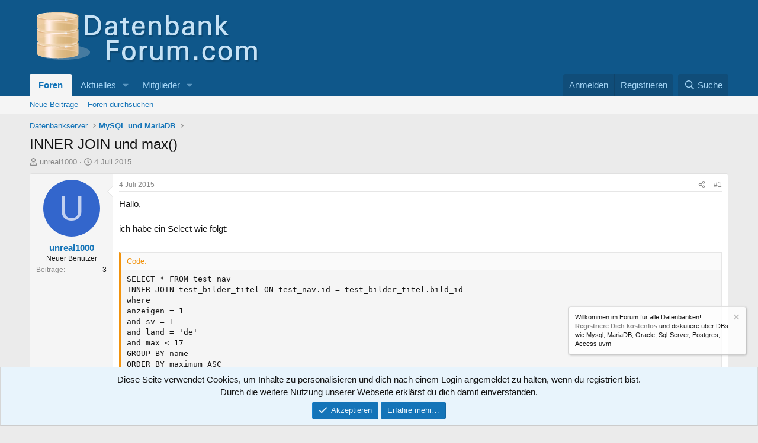

--- FILE ---
content_type: text/html; charset=utf-8
request_url: https://www.datenbankforum.com/threads/inner-join-und-max.2607/
body_size: 24035
content:
<!DOCTYPE html>
<html id="XF" lang="de-DE" dir="LTR"
	data-xf="2.3"
	data-app="public"
	
	
	data-template="thread_view"
	data-container-key="node-4"
	data-content-key="thread-2607"
	data-logged-in="false"
	data-cookie-prefix="xf_"
	data-csrf="1769824659,19e6f91cadfee4a8d133d68a317fa52b"
	class="has-no-js template-thread_view"
	>
<head>
	
	
	

	<meta charset="utf-8" />
	<title>INNER JOIN und max() | Datenbank-Forum</title>
	<link rel="manifest" href="/webmanifest.php">

	<meta http-equiv="X-UA-Compatible" content="IE=Edge" />
	<meta name="viewport" content="width=device-width, initial-scale=1, viewport-fit=cover">

	
		
			
				<meta name="theme-color" media="(prefers-color-scheme: light)" content="#0f578a" />
				<meta name="theme-color" media="(prefers-color-scheme: dark)" content="#0a1c29" />
			
		
	

	<meta name="apple-mobile-web-app-title" content="Datenbankforum">
	
		<link rel="apple-touch-icon" href="/images/datenbankforum-192x192.png">
		

	
		
		<meta name="description" content="Hallo,

ich habe ein Select wie folgt:

SELECT * FROM test_nav
INNER JOIN test_bilder_titel ON test_nav.id = test_bilder_titel.bild_id
where
anzeigen = 1..." />
		<meta property="og:description" content="Hallo,

ich habe ein Select wie folgt:

SELECT * FROM test_nav
INNER JOIN test_bilder_titel ON test_nav.id = test_bilder_titel.bild_id
where
anzeigen = 1
and sv = 1
and land = &#039;de&#039;
and max &lt; 17
GROUP BY name
ORDER BY maximum ASC

dies funktioniert auch soweit, jetzt habe ich in der tabelle..." />
		<meta property="twitter:description" content="Hallo,

ich habe ein Select wie folgt:

SELECT * FROM test_nav
INNER JOIN test_bilder_titel ON test_nav.id = test_bilder_titel.bild_id
where
anzeigen = 1
and sv = 1
and land = &#039;de&#039;
and max &lt; 17..." />
	
	
		<meta property="og:url" content="https://www.datenbankforum.com/threads/inner-join-und-max.2607/" />
	
		<link rel="canonical" href="https://www.datenbankforum.com/threads/inner-join-und-max.2607/" />
	

	
		
	
	
	<meta property="og:site_name" content="Datenbank-Forum" />


	
	
		
	
	
	<meta property="og:type" content="website" />


	
	
		
	
	
	
		<meta property="og:title" content="INNER JOIN und max()" />
		<meta property="twitter:title" content="INNER JOIN und max()" />
	


	
	
	
	

	
	
	
		
	
	

	<link rel="stylesheet" href="/css.php?css=public%3Anormalize.css%2Cpublic%3Afa.css%2Cpublic%3Avariations.less%2Cpublic%3Acore.less%2Cpublic%3Aapp.less&amp;s=1&amp;l=2&amp;d=1739364290&amp;k=83e018d529d08fda81d9bdc11dd3201d840bcaa6" />

	<link rel="stylesheet" href="/css.php?css=public%3Abb_code.less%2Cpublic%3Aeditor.less%2Cpublic%3Amessage.less%2Cpublic%3Anotices.less%2Cpublic%3Ashare_controls.less%2Cpublic%3Astructured_list.less%2Cpublic%3Aextra.less&amp;s=1&amp;l=2&amp;d=1739364290&amp;k=95d6a4f5e8c8ac00ada90ec5f3854a7eacee7f03" />


	
		<script src="/js/xf/preamble.min.js?_v=df2d335e"></script>
	

	
	<script src="/js/vendor/vendor-compiled.js?_v=df2d335e" defer></script>
	<script src="/js/xf/core-compiled.js?_v=df2d335e" defer></script>

	<script>
		XF.ready(() =>
		{
			XF.extendObject(true, XF.config, {
				// 
				userId: 0,
				enablePush: true,
				pushAppServerKey: 'BL0EXG61aXTMsRQl8ALIlSPaaAe4c_ozs-n2tNIV1LjJblq3Xyp_KjE6t0RVksj6X209CwOgE38TEgZFmHzJoQI',
				url: {
					fullBase: 'https://www.datenbankforum.com/',
					basePath: '/',
					css: '/css.php?css=__SENTINEL__&s=1&l=2&d=1739364290',
					js: '/js/__SENTINEL__?_v=df2d335e',
					icon: '/data/local/icons/__VARIANT__.svg?v=1739364297#__NAME__',
					iconInline: '/styles/fa/__VARIANT__/__NAME__.svg?v=5.15.3',
					keepAlive: '/login/keep-alive'
				},
				cookie: {
					path: '/',
					domain: '',
					prefix: 'xf_',
					secure: true,
					consentMode: 'simple',
					consented: ["optional","_third_party"]
				},
				cacheKey: 'f3ed7234243583f554e27d349fe769c5',
				csrf: '1769824659,19e6f91cadfee4a8d133d68a317fa52b',
				js: {"\/js\/xf\/code_block-compiled.js?_v=df2d335e":true,"\/js\/xf\/action.min.js?_v=df2d335e":true,"\/js\/xf\/message.min.js?_v=df2d335e":true,"\/js\/xf\/captcha.min.js?_v=df2d335e":true,"\/js\/xf\/editor-compiled.js?_v=df2d335e":true},
				fullJs: false,
				css: {"public:bb_code.less":true,"public:editor.less":true,"public:message.less":true,"public:notices.less":true,"public:share_controls.less":true,"public:structured_list.less":true,"public:extra.less":true},
				time: {
					now: 1769824659,
					today: 1769814000,
					todayDow: 6,
					tomorrow: 1769900400,
					yesterday: 1769727600,
					week: 1769295600,
					month: 1767222000,
					year: 1767222000
				},
				style: {
					light: 'default',
					dark: 'alternate',
					defaultColorScheme: 'light'
				},
				borderSizeFeature: '3px',
				fontAwesomeWeight: 'r',
				enableRtnProtect: true,
				
				enableFormSubmitSticky: true,
				imageOptimization: 'optimize',
				imageOptimizationQuality: 0.85,
				uploadMaxFilesize: 9437184,
				uploadMaxWidth: 0,
				uploadMaxHeight: 0,
				allowedVideoExtensions: ["m4v","mov","mp4","mp4v","mpeg","mpg","ogv","webm"],
				allowedAudioExtensions: ["mp3","opus","ogg","wav"],
				shortcodeToEmoji: true,
				visitorCounts: {
					conversations_unread: '0',
					alerts_unviewed: '0',
					total_unread: '0',
					title_count: true,
					icon_indicator: true
				},
				jsMt: {"xf\/action.js":"70f278fc","xf\/embed.js":"18d26d08","xf\/form.js":"18d26d08","xf\/structure.js":"70f278fc","xf\/tooltip.js":"18d26d08"},
				jsState: {},
				publicMetadataLogoUrl: '',
				publicPushBadgeUrl: 'https://www.datenbankforum.com/styles/default/xenforo/bell.png'
			})

			XF.extendObject(XF.phrases, {
				// 
				date_x_at_time_y:     "{date} um {time}",
				day_x_at_time_y:      "{day} um {time}",
				yesterday_at_x:       "Gestern um {time}",
				x_minutes_ago:        "Vor {minutes} Minuten",
				one_minute_ago:       "vor 1 Minute",
				a_moment_ago:         "Gerade eben",
				today_at_x:           "Heute um {time}",
				in_a_moment:          "In einem Moment",
				in_a_minute:          "In einer Minute",
				in_x_minutes:         "In {minutes} Minute(n)",
				later_today_at_x:     "heute um {time}",
				tomorrow_at_x:        "Morgen um {time}",
				short_date_x_minutes: "{minutes}m",
				short_date_x_hours:   "{hours}h",
				short_date_x_days:    "{days}d",

				day0: "Sonntag",
				day1: "Montag",
				day2: "Dienstag",
				day3: "Mittwoch",
				day4: "Donnerstag",
				day5: "Freitag",
				day6: "Samstag",

				dayShort0: "So",
				dayShort1: "Mo",
				dayShort2: "Di",
				dayShort3: "Mi",
				dayShort4: "Do",
				dayShort5: "Fr",
				dayShort6: "Sa",

				month0: "Januar",
				month1: "Februar",
				month2: "März",
				month3: "April",
				month4: "Mai",
				month5: "Juni",
				month6: "Juli",
				month7: "August",
				month8: "September",
				month9: "Oktober",
				month10: "November",
				month11: "Dezember",

				active_user_changed_reload_page: "Der aktive Benutzer hat sich geändert. Lade die Seite für die neueste Version neu.",
				server_did_not_respond_in_time_try_again: "Der Server hat nicht rechtzeitig geantwortet. Bitte versuche es erneut.",
				oops_we_ran_into_some_problems: "Oops! Wir sind auf ein Problem gestoßen.",
				oops_we_ran_into_some_problems_more_details_console: "Oops! Wir sind auf ein Problem gestoßen. Bitte versuche es später noch einmal. Weitere Fehlerdetails findest du in der Browserkonsole.",
				file_too_large_to_upload: "Die Datei ist zu groß, um hochgeladen zu werden.",
				uploaded_file_is_too_large_for_server_to_process: "Die hochgeladene Datei ist zu groß, als dass der Server sie verarbeiten könnte.",
				files_being_uploaded_are_you_sure: "Die Dateien werden noch immer hochgeladen. Bist du sicher, dass du dieses Formular abschicken möchtest?",
				attach: "Dateien anhängen",
				rich_text_box: "Rich-Text-Feld",
				close: "Schließen",
				link_copied_to_clipboard: "Link in die Zwischenablage kopiert.",
				text_copied_to_clipboard: "Text wurde in die Zwischenablage kopiert.",
				loading: "Laden…",
				you_have_exceeded_maximum_number_of_selectable_items: "Du hast die maximale Anzahl der auswählbaren Elemente überschritten.",

				processing: "Verarbeitung",
				'processing...': "Verarbeitung…",

				showing_x_of_y_items: "Anzeige von {count} von {total} Element(en)",
				showing_all_items: "Anzeige aller Elemente",
				no_items_to_display: "Keine anzuzeigenden Einträge",

				number_button_up: "Erhöhen",
				number_button_down: "Verringern",

				push_enable_notification_title: "Push-Benachrichtigungen erfolgreich für Datenbank-Forum aktiviert",
				push_enable_notification_body: "Danke für das Einschalten der Push-Benachrichtigungen!",

				pull_down_to_refresh: "Nach unten ziehen zum Aktualisieren",
				release_to_refresh: "Loslassen zum Aktualisieren",
				refreshing: "Aktualisieren…"
			})
		})
	</script>

	<script src="/js/xf/code_block-compiled.js?_v=df2d335e" defer></script>
<script src="/js/xf/action.min.js?_v=df2d335e" defer></script>
<script src="/js/xf/message.min.js?_v=df2d335e" defer></script>
<script src="/js/xf/captcha.min.js?_v=df2d335e" defer></script>
<script src="/js/xf/editor-compiled.js?_v=df2d335e" defer></script>



	
		<link rel="icon" type="image/png" href="https://www.datenbankforum.com/images/datenbankforum-32x32-favicon.png" sizes="32x32" />
	

	
</head>
<body data-template="thread_view">

<div class="p-pageWrapper" id="top">

	

	<header class="p-header" id="header">
		<div class="p-header-inner">
			<div class="p-header-content">
				<div class="p-header-logo p-header-logo--image">
					<a href="/">
						

	

	
		
		

		
	
		
		

		
	

	

	<picture data-variations="{&quot;default&quot;:{&quot;1&quot;:&quot;https:\/\/www.datenbankforum.com\/images\/datenbankforum-logo.png&quot;,&quot;2&quot;:null},&quot;alternate&quot;:{&quot;1&quot;:&quot;https:\/\/www.datenbankforum.com\/images\/datenbankforum-logo.png&quot;,&quot;2&quot;:null}}">
		
		
		

		
			
			
			

			
		

		<img src="https://www.datenbankforum.com/images/datenbankforum-logo.png"  width="397" height="113" alt="Datenbank-Forum"  />
	</picture>


					</a>
				</div>

				
			</div>
		</div>
	</header>

	
	

	
		<div class="p-navSticky p-navSticky--primary" data-xf-init="sticky-header">
			
		<nav class="p-nav">
			<div class="p-nav-inner">
				<button type="button" class="button button--plain p-nav-menuTrigger" data-xf-click="off-canvas" data-menu=".js-headerOffCanvasMenu" tabindex="0" aria-label="Menü"><span class="button-text">
					<i aria-hidden="true"></i>
				</span></button>

				<div class="p-nav-smallLogo">
					<a href="/">
						

	

	
		
		

		
	
		
		

		
	

	

	<picture data-variations="{&quot;default&quot;:{&quot;1&quot;:&quot;https:\/\/www.datenbankforum.com\/images\/datenbankforum-logo.png&quot;,&quot;2&quot;:null},&quot;alternate&quot;:{&quot;1&quot;:&quot;https:\/\/www.datenbankforum.com\/images\/datenbankforum-logo.png&quot;,&quot;2&quot;:null}}">
		
		
		

		
			
			
			

			
		

		<img src="https://www.datenbankforum.com/images/datenbankforum-logo.png"  width="397" height="113" alt="Datenbank-Forum"  />
	</picture>


					</a>
				</div>

				<div class="p-nav-scroller hScroller" data-xf-init="h-scroller" data-auto-scroll=".p-navEl.is-selected">
					<div class="hScroller-scroll">
						<ul class="p-nav-list js-offCanvasNavSource">
							
								<li>
									
	<div class="p-navEl is-selected" data-has-children="true">
	

		
	
	<a href="/"
	class="p-navEl-link p-navEl-link--splitMenu "
	
	
	data-nav-id="forums">Foren</a>


		<a data-xf-key="1"
			data-xf-click="menu"
			data-menu-pos-ref="< .p-navEl"
			class="p-navEl-splitTrigger"
			role="button"
			tabindex="0"
			aria-label="Toggle erweitert"
			aria-expanded="false"
			aria-haspopup="true"></a>

		
	
		<div class="menu menu--structural" data-menu="menu" aria-hidden="true">
			<div class="menu-content">
				
					
	
	
	<a href="/whats-new/posts/"
	class="menu-linkRow u-indentDepth0 js-offCanvasCopy "
	
	
	data-nav-id="newPosts">Neue Beiträge</a>

	

				
					
	
	
	<a href="/search/?type=post"
	class="menu-linkRow u-indentDepth0 js-offCanvasCopy "
	
	
	data-nav-id="searchForums">Foren durchsuchen</a>

	

				
			</div>
		</div>
	
	</div>

								</li>
							
								<li>
									
	<div class="p-navEl " data-has-children="true">
	

		
	
	<a href="/whats-new/"
	class="p-navEl-link p-navEl-link--splitMenu "
	
	
	data-nav-id="whatsNew">Aktuelles</a>


		<a data-xf-key="2"
			data-xf-click="menu"
			data-menu-pos-ref="< .p-navEl"
			class="p-navEl-splitTrigger"
			role="button"
			tabindex="0"
			aria-label="Toggle erweitert"
			aria-expanded="false"
			aria-haspopup="true"></a>

		
	
		<div class="menu menu--structural" data-menu="menu" aria-hidden="true">
			<div class="menu-content">
				
					
	
	
	<a href="/featured/"
	class="menu-linkRow u-indentDepth0 js-offCanvasCopy "
	
	
	data-nav-id="featured">Empfohlene Inhalte</a>

	

				
					
	
	
	<a href="/whats-new/posts/"
	class="menu-linkRow u-indentDepth0 js-offCanvasCopy "
	 rel="nofollow"
	
	data-nav-id="whatsNewPosts">Neue Beiträge</a>

	

				
					
	
	
	<a href="/whats-new/profile-posts/"
	class="menu-linkRow u-indentDepth0 js-offCanvasCopy "
	 rel="nofollow"
	
	data-nav-id="whatsNewProfilePosts">Profilnachrichten</a>

	

				
					
	
	
	<a href="/whats-new/latest-activity"
	class="menu-linkRow u-indentDepth0 js-offCanvasCopy "
	 rel="nofollow"
	
	data-nav-id="latestActivity">Neueste Aktivitäten</a>

	

				
			</div>
		</div>
	
	</div>

								</li>
							
								<li>
									
	<div class="p-navEl " data-has-children="true">
	

		
	
	<a href="/members/"
	class="p-navEl-link p-navEl-link--splitMenu "
	
	
	data-nav-id="members">Mitglieder</a>


		<a data-xf-key="3"
			data-xf-click="menu"
			data-menu-pos-ref="< .p-navEl"
			class="p-navEl-splitTrigger"
			role="button"
			tabindex="0"
			aria-label="Toggle erweitert"
			aria-expanded="false"
			aria-haspopup="true"></a>

		
	
		<div class="menu menu--structural" data-menu="menu" aria-hidden="true">
			<div class="menu-content">
				
					
	
	
	<a href="/online/"
	class="menu-linkRow u-indentDepth0 js-offCanvasCopy "
	
	
	data-nav-id="currentVisitors">Zurzeit aktive Besucher</a>

	

				
					
	
	
	<a href="/whats-new/profile-posts/"
	class="menu-linkRow u-indentDepth0 js-offCanvasCopy "
	 rel="nofollow"
	
	data-nav-id="newProfilePosts">Profilnachrichten</a>

	

				
					
	
	
	<a href="/search/?type=profile_post"
	class="menu-linkRow u-indentDepth0 js-offCanvasCopy "
	
	
	data-nav-id="searchProfilePosts">Profilnachrichten suchen</a>

	

				
			</div>
		</div>
	
	</div>

								</li>
							
						</ul>
					</div>
				</div>

				<div class="p-nav-opposite">
					<div class="p-navgroup p-account p-navgroup--guest">
						
							<a href="/login/" class="p-navgroup-link p-navgroup-link--textual p-navgroup-link--logIn"
								data-xf-click="overlay" data-follow-redirects="on">
								<span class="p-navgroup-linkText">Anmelden</span>
							</a>
							
								<a href="/register/" class="p-navgroup-link p-navgroup-link--textual p-navgroup-link--register"
									data-xf-click="overlay" data-follow-redirects="on">
									<span class="p-navgroup-linkText">Registrieren</span>
								</a>
							
						
					</div>

					<div class="p-navgroup p-discovery">
						<a href="/whats-new/"
							class="p-navgroup-link p-navgroup-link--iconic p-navgroup-link--whatsnew"
							aria-label="Aktuelles"
							title="Aktuelles">
							<i aria-hidden="true"></i>
							<span class="p-navgroup-linkText">Aktuelles</span>
						</a>

						
							<a href="/search/"
								class="p-navgroup-link p-navgroup-link--iconic p-navgroup-link--search"
								data-xf-click="menu"
								data-xf-key="/"
								aria-label="Suche"
								aria-expanded="false"
								aria-haspopup="true"
								title="Suche">
								<i aria-hidden="true"></i>
								<span class="p-navgroup-linkText">Suche</span>
							</a>
							<div class="menu menu--structural menu--wide" data-menu="menu" aria-hidden="true">
								<form action="/search/search" method="post"
									class="menu-content"
									data-xf-init="quick-search">

									<h3 class="menu-header">Suche</h3>
									
									<div class="menu-row">
										
											<div class="inputGroup inputGroup--joined">
												<input type="text" class="input" name="keywords" data-acurl="/search/auto-complete" placeholder="Suche…" aria-label="Suche" data-menu-autofocus="true" />
												
			<select name="constraints" class="js-quickSearch-constraint input" aria-label="Suchen in">
				<option value="">Überall</option>
<option value="{&quot;search_type&quot;:&quot;post&quot;}">Themen</option>
<option value="{&quot;search_type&quot;:&quot;post&quot;,&quot;c&quot;:{&quot;nodes&quot;:[4],&quot;child_nodes&quot;:1}}">Dieses Forum</option>
<option value="{&quot;search_type&quot;:&quot;post&quot;,&quot;c&quot;:{&quot;thread&quot;:2607}}">Dieses Thema</option>

			</select>
		
											</div>
										
									</div>

									
									<div class="menu-row">
										<label class="iconic"><input type="checkbox"  name="c[title_only]" value="1" /><i aria-hidden="true"></i><span class="iconic-label">Nur Titel durchsuchen</span></label>

									</div>
									
									<div class="menu-row">
										<div class="inputGroup">
											<span class="inputGroup-text" id="ctrl_search_menu_by_member">Von:</span>
											<input type="text" class="input" name="c[users]" data-xf-init="auto-complete" placeholder="Mitglied" aria-labelledby="ctrl_search_menu_by_member" />
										</div>
									</div>
									<div class="menu-footer">
									<span class="menu-footer-controls">
										<button type="submit" class="button button--icon button--icon--search button--primary"><i class="fa--xf far fa-search "><svg xmlns="http://www.w3.org/2000/svg" role="img" aria-hidden="true" ><use href="/data/local/icons/regular.svg?v=1739364297#search"></use></svg></i><span class="button-text">Suche</span></button>
										<button type="submit" class="button " name="from_search_menu"><span class="button-text">Erweiterte Suche…</span></button>
									</span>
									</div>

									<input type="hidden" name="_xfToken" value="1769824659,19e6f91cadfee4a8d133d68a317fa52b" />
								</form>
							</div>
						
					</div>
				</div>
			</div>
		</nav>
	
		</div>
		
		
			<div class="p-sectionLinks">
				<div class="p-sectionLinks-inner hScroller" data-xf-init="h-scroller">
					<div class="hScroller-scroll">
						<ul class="p-sectionLinks-list">
							
								<li>
									
	<div class="p-navEl " >
	

		
	
	<a href="/whats-new/posts/"
	class="p-navEl-link "
	
	data-xf-key="alt+1"
	data-nav-id="newPosts">Neue Beiträge</a>


		

		
	
	</div>

								</li>
							
								<li>
									
	<div class="p-navEl " >
	

		
	
	<a href="/search/?type=post"
	class="p-navEl-link "
	
	data-xf-key="alt+2"
	data-nav-id="searchForums">Foren durchsuchen</a>


		

		
	
	</div>

								</li>
							
						</ul>
					</div>
				</div>
			</div>
			
	
		

	<div class="offCanvasMenu offCanvasMenu--nav js-headerOffCanvasMenu" data-menu="menu" aria-hidden="true" data-ocm-builder="navigation">
		<div class="offCanvasMenu-backdrop" data-menu-close="true"></div>
		<div class="offCanvasMenu-content">
			<div class="offCanvasMenu-header">
				Menü
				<a class="offCanvasMenu-closer" data-menu-close="true" role="button" tabindex="0" aria-label="Schließen"></a>
			</div>
			
				<div class="p-offCanvasRegisterLink">
					<div class="offCanvasMenu-linkHolder">
						<a href="/login/" class="offCanvasMenu-link" data-xf-click="overlay" data-menu-close="true">
							Anmelden
						</a>
					</div>
					<hr class="offCanvasMenu-separator" />
					
						<div class="offCanvasMenu-linkHolder">
							<a href="/register/" class="offCanvasMenu-link" data-xf-click="overlay" data-menu-close="true">
								Registrieren
							</a>
						</div>
						<hr class="offCanvasMenu-separator" />
					
				</div>
			
			<div class="js-offCanvasNavTarget"></div>
			<div class="offCanvasMenu-installBanner js-installPromptContainer" style="display: none;" data-xf-init="install-prompt">
				<div class="offCanvasMenu-installBanner-header">App installieren</div>
				<button type="button" class="button js-installPromptButton"><span class="button-text">Installieren</span></button>
				<template class="js-installTemplateIOS">
					<div class="js-installTemplateContent">
						<div class="overlay-title">So wird die App in iOS installiert</div>
						<div class="block-body">
							<div class="block-row">
								<p>
									Folge dem Video um zu sehen, wie unsere Website als Web-App auf dem Startbildschirm installiert werden kann.
								</p>
								<p style="text-align: center">
									<video src="/styles/default/xenforo/add_to_home.mp4"
										width="280" height="480" autoplay loop muted playsinline></video>
								</p>
								<p>
									<small><strong>Anmerkung:</strong> Diese Funktion ist in einigen Browsern möglicherweise nicht verfügbar.</small>
								</p>
							</div>
						</div>
					</div>
				</template>
			</div>
		</div>
	</div>

	<div class="p-body">
		<div class="p-body-inner">
			<!--XF:EXTRA_OUTPUT-->

			

			

			
			
	
		<ul class="p-breadcrumbs "
			itemscope itemtype="https://schema.org/BreadcrumbList">
			
				

				
				

				

				
				
					
					
	<li itemprop="itemListElement" itemscope itemtype="https://schema.org/ListItem">
		<a href="/#datenbankserver.3" itemprop="item">
			<span itemprop="name">Datenbankserver</span>
		</a>
		<meta itemprop="position" content="1" />
	</li>

				
					
					
	<li itemprop="itemListElement" itemscope itemtype="https://schema.org/ListItem">
		<a href="/forums/mysql-und-mariadb.4/" itemprop="item">
			<span itemprop="name">MySQL und MariaDB</span>
		</a>
		<meta itemprop="position" content="2" />
	</li>

				
			
		</ul>
	

			

			
	<noscript class="js-jsWarning"><div class="blockMessage blockMessage--important blockMessage--iconic u-noJsOnly">JavaScript ist deaktiviert. Für eine bessere Darstellung aktiviere bitte JavaScript in deinem Browser, bevor du fortfährst.</div></noscript>

			
	<div class="blockMessage blockMessage--important blockMessage--iconic js-browserWarning" style="display: none">Du verwendest einen veralteten Browser. Es ist möglich, dass diese oder andere Websites nicht korrekt angezeigt werden.<br />Du solltest ein Upgrade durchführen oder einen <a href="https://www.google.com/chrome/browser/" target="_blank">alternativen Browser</a> verwenden.</div>


			
				<div class="p-body-header">
					
						
							<div class="p-title ">
								
									
										<h1 class="p-title-value">INNER JOIN und max()</h1>
									
									
								
							</div>
						

						
							<div class="p-description">
	<ul class="listInline listInline--bullet">
		<li>
			<i class="fa--xf far fa-user "><svg xmlns="http://www.w3.org/2000/svg" role="img" ><title>Ersteller</title><use href="/data/local/icons/regular.svg?v=1739364297#user"></use></svg></i>
			<span class="u-srOnly">Ersteller</span>

			<a href="/members/unreal1000.2289/" class="username  u-concealed" dir="auto" data-user-id="2289" data-xf-init="member-tooltip">unreal1000</a>
		</li>
		<li>
			<i class="fa--xf far fa-clock "><svg xmlns="http://www.w3.org/2000/svg" role="img" ><title>Erstellt am</title><use href="/data/local/icons/regular.svg?v=1739364297#clock"></use></svg></i>
			<span class="u-srOnly">Erstellt am</span>

			<a href="/threads/inner-join-und-max.2607/" class="u-concealed"><time  class="u-dt" dir="auto" datetime="2015-07-04T14:13:13+0200" data-timestamp="1436011993" data-date="4 Juli 2015" data-time="14:13" data-short="Juli &#039;15" title="4 Juli 2015 um 14:13">4 Juli 2015</time></a>
		</li>
		
		
	</ul>
</div>
						
					
				</div>
			

			<div class="p-body-main  ">
				
				<div class="p-body-contentCol"></div>
				

				

				<div class="p-body-content">
					
					<div class="p-body-pageContent">










	
	
	
		
	
	
	


	
	
	
		
	
	
	


	
	
		
	
	
	


	
	



	












	

	
		
	



















<div class="block block--messages" data-xf-init="" data-type="post" data-href="/inline-mod/" data-search-target="*">

	<span class="u-anchorTarget" id="posts"></span>

	
		
	

	

	<div class="block-outer"></div>

	

	
		
	<div class="block-outer js-threadStatusField"></div>

	

	<div class="block-container lbContainer"
		data-xf-init="lightbox select-to-quote"
		data-message-selector=".js-post"
		data-lb-id="thread-2607"
		data-lb-universal="0">

		<div class="block-body js-replyNewMessageContainer">
			
				

					

					
						

	
	

	

	
	<article class="message message--post js-post js-inlineModContainer  "
		data-author="unreal1000"
		data-content="post-15349"
		id="js-post-15349"
		>

		

		<span class="u-anchorTarget" id="post-15349"></span>

		
			<div class="message-inner">
				
					<div class="message-cell message-cell--user">
						

	<section class="message-user"
		
		
		>

		

		<div class="message-avatar ">
			<div class="message-avatar-wrapper">
				<a href="/members/unreal1000.2289/" class="avatar avatar--m avatar--default avatar--default--dynamic" data-user-id="2289" data-xf-init="member-tooltip" style="background-color: #3366cc; color: #c2d1f0">
			<span class="avatar-u2289-m" role="img" aria-label="unreal1000">U</span> 
		</a>
				
			</div>
		</div>
		<div class="message-userDetails">
			<h4 class="message-name"><a href="/members/unreal1000.2289/" class="username " dir="auto" data-user-id="2289" data-xf-init="member-tooltip">unreal1000</a></h4>
			<h5 class="userTitle message-userTitle" dir="auto">Neuer Benutzer</h5>
			
		</div>
		
			
			
				<div class="message-userExtras">
				
					
					
						<dl class="pairs pairs--justified">
							<dt>Beiträge</dt>
							<dd>3</dd>
						</dl>
					
					
					
					
					
					
					
					
				
				</div>
			
		
		<span class="message-userArrow"></span>
	</section>

					</div>
				

				
					<div class="message-cell message-cell--main">
					
						<div class="message-main js-quickEditTarget">

							
								

	

	<header class="message-attribution message-attribution--split">
		<ul class="message-attribution-main listInline ">
			
			
			<li class="u-concealed">
				<a href="/threads/inner-join-und-max.2607/post-15349" rel="nofollow" >
					<time  class="u-dt" dir="auto" datetime="2015-07-04T14:13:13+0200" data-timestamp="1436011993" data-date="4 Juli 2015" data-time="14:13" data-short="Juli &#039;15" title="4 Juli 2015 um 14:13">4 Juli 2015</time>
				</a>
			</li>
			
		</ul>

		<ul class="message-attribution-opposite message-attribution-opposite--list ">
			
			<li>
				<a href="/threads/inner-join-und-max.2607/post-15349"
					class="message-attribution-gadget"
					data-xf-init="share-tooltip"
					data-href="/posts/15349/share"
					aria-label="Teilen"
					rel="nofollow">
					<i class="fa--xf far fa-share-alt "><svg xmlns="http://www.w3.org/2000/svg" role="img" aria-hidden="true" ><use href="/data/local/icons/regular.svg?v=1739364297#share-alt"></use></svg></i>
				</a>
			</li>
			
				<li class="u-hidden js-embedCopy">
					
	<a href="javascript:"
		data-xf-init="copy-to-clipboard"
		data-copy-text="&lt;div class=&quot;js-xf-embed&quot; data-url=&quot;https://www.datenbankforum.com&quot; data-content=&quot;post-15349&quot;&gt;&lt;/div&gt;&lt;script defer src=&quot;https://www.datenbankforum.com/js/xf/external_embed.js?_v=df2d335e&quot;&gt;&lt;/script&gt;"
		data-success="Einbettungscode HTML in die Zwischenablage kopiert."
		class="">
		<i class="fa--xf far fa-code "><svg xmlns="http://www.w3.org/2000/svg" role="img" aria-hidden="true" ><use href="/data/local/icons/regular.svg?v=1739364297#code"></use></svg></i>
	</a>

				</li>
			
			
			
				<li>
					<a href="/threads/inner-join-und-max.2607/post-15349" rel="nofollow">
						#1
					</a>
				</li>
			
		</ul>
	</header>

							

							<div class="message-content js-messageContent">
							

								
									
	
	
	

								

								
									
	

	<div class="message-userContent lbContainer js-lbContainer "
		data-lb-id="post-15349"
		data-lb-caption-desc="unreal1000 &middot; 4 Juli 2015 um 14:13">

		
			

	
		
	

		

		<article class="message-body js-selectToQuote">
			
				
			

			<div >
				
					<div class="bbWrapper">Hallo,<br />
<br />
ich habe ein Select wie folgt:<br />
<br />

	
	


<div class="bbCodeBlock bbCodeBlock--screenLimited bbCodeBlock--code">
	<div class="bbCodeBlock-title">
		Code:
	</div>
	<div class="bbCodeBlock-content" dir="ltr">
		<pre class="bbCodeCode" dir="ltr" data-xf-init="code-block" data-lang=""><code>SELECT * FROM test_nav
INNER JOIN test_bilder_titel ON test_nav.id = test_bilder_titel.bild_id
where
anzeigen = 1
and sv = 1
and land = &#039;de&#039;
and max &lt; 17
GROUP BY name
ORDER BY maximum ASC</code></pre>
	</div>
</div><br />
dies funktioniert auch soweit, jetzt habe ich in der tabelle test_bilder_titel mehrere bilder. Es soll aber nur das erste bild gezeigt werden. Kann mir jemand helfen. Ich habe gelesen man könnte so etwas mit max() oder min() machen aber ich schaffe es einfach nicht ein richtigen select daraus zu bauen.<br />
Danke im Voraus.</div>
				
			</div>

			<div class="js-selectToQuoteEnd">&nbsp;</div>
			
				
			
		</article>

		
			

	
		
	

		

		
	</div>

								

								
									
	

	
		<div class="message-lastEdit">
			
				Zuletzt bearbeitet von einem Moderator: <time  class="u-dt" dir="auto" datetime="2015-07-04T16:20:01+0200" data-timestamp="1436019601" data-date="4 Juli 2015" data-time="16:20" data-short="Juli &#039;15" title="4 Juli 2015 um 16:20">4 Juli 2015</time>
			
		</div>
	

								

								
									
	

								

							
							</div>

							
								
	

	<footer class="message-footer">
		

		
			<div class="message-actionBar actionBar">
				
					
	
		<div class="actionBar-set actionBar-set--external">
		
			

			
				

				

				<a href="/threads/inner-join-und-max.2607/reply?quote=15349"
					class="actionBar-action actionBar-action--reply"
					title="Antworte, indem du diesen Beitrag zitierst"
					rel="nofollow"
					data-xf-click="quote"
					data-quote-href="/posts/15349/quote">Zitieren</a>
			
		
		</div>
	

	

				
			</div>
		

		<div class="reactionsBar js-reactionsList ">
			
		</div>

		<div class="js-historyTarget message-historyTarget toggleTarget" data-href="trigger-href"></div>
	</footer>

							
						</div>

					
					</div>
				
			</div>
		
	</article>

	
	

	

		
		
		    <div id="divadmessagebelowouter" style="margin:3px 0 3px 0;">
			<span style="font-size:small">Werbung:<br /></span>
		<style type="text/css">
		#divadmessagebelow {
		padding: 20px 140px;
		text-align: left;
		}
		 
		@media screen and (max-width: 600px) {
		#divadmessagebelow {
		padding: 20px 1px;
		text-align: left;
		}
		}
		</style>
		<div id="divadmessagebelow">
		<!-- Talksofa.com Adserver Asynchronous JS Tag -->
		<ins data-revive-zoneid="68" data-revive-id="1f8077841c6d95f300d717d4dabd9071"></ins>
		<script async src="//adserver.advertisingbox.com/www/delivery/asyncjs.php"></script>
		</div>	
			</div>
		

	



					

					

				

					

					
						

	
	

	

	
	<article class="message message--post js-post js-inlineModContainer  "
		data-author="akretschmer"
		data-content="post-15350"
		id="js-post-15350"
		itemscope itemtype="https://schema.org/Comment" itemid="https://www.datenbankforum.com/posts/15350/">

		
			<meta itemprop="parentItem" itemscope itemid="https://www.datenbankforum.com/threads/inner-join-und-max.2607/" />
		

		<span class="u-anchorTarget" id="post-15350"></span>

		
			<div class="message-inner">
				
					<div class="message-cell message-cell--user">
						

	<section class="message-user"
		itemprop="author"
		itemscope itemtype="https://schema.org/Person"
		itemid="https://www.datenbankforum.com/members/akretschmer.947/">

		
			<meta itemprop="url" content="https://www.datenbankforum.com/members/akretschmer.947/" />
		

		<div class="message-avatar ">
			<div class="message-avatar-wrapper">
				<a href="/members/akretschmer.947/" class="avatar avatar--m" data-user-id="947" data-xf-init="member-tooltip">
			<img src="/data/avatars/m/0/947.jpg?1720677050"  alt="akretschmer" class="avatar-u947-m" width="96" height="96" loading="lazy" itemprop="image" /> 
		</a>
				
			</div>
		</div>
		<div class="message-userDetails">
			<h4 class="message-name"><a href="/members/akretschmer.947/" class="username " dir="auto" data-user-id="947" data-xf-init="member-tooltip"><span itemprop="name">akretschmer</span></a></h4>
			<h5 class="userTitle message-userTitle" dir="auto" itemprop="jobTitle">Datenbank-Guru</h5>
			
		</div>
		
			
			
				<div class="message-userExtras">
				
					
					
						<dl class="pairs pairs--justified">
							<dt>Beiträge</dt>
							<dd>10.400</dd>
						</dl>
					
					
					
					
					
					
					
					
				
				</div>
			
		
		<span class="message-userArrow"></span>
	</section>

					</div>
				

				
					<div class="message-cell message-cell--main">
					
						<div class="message-main js-quickEditTarget">

							
								

	

	<header class="message-attribution message-attribution--split">
		<ul class="message-attribution-main listInline ">
			
			
			<li class="u-concealed">
				<a href="/threads/inner-join-und-max.2607/post-15350" rel="nofollow" itemprop="url">
					<time  class="u-dt" dir="auto" datetime="2015-07-04T15:44:37+0200" data-timestamp="1436017477" data-date="4 Juli 2015" data-time="15:44" data-short="Juli &#039;15" title="4 Juli 2015 um 15:44" itemprop="datePublished">4 Juli 2015</time>
				</a>
			</li>
			
		</ul>

		<ul class="message-attribution-opposite message-attribution-opposite--list ">
			
			<li>
				<a href="/threads/inner-join-und-max.2607/post-15350"
					class="message-attribution-gadget"
					data-xf-init="share-tooltip"
					data-href="/posts/15350/share"
					aria-label="Teilen"
					rel="nofollow">
					<i class="fa--xf far fa-share-alt "><svg xmlns="http://www.w3.org/2000/svg" role="img" aria-hidden="true" ><use href="/data/local/icons/regular.svg?v=1739364297#share-alt"></use></svg></i>
				</a>
			</li>
			
				<li class="u-hidden js-embedCopy">
					
	<a href="javascript:"
		data-xf-init="copy-to-clipboard"
		data-copy-text="&lt;div class=&quot;js-xf-embed&quot; data-url=&quot;https://www.datenbankforum.com&quot; data-content=&quot;post-15350&quot;&gt;&lt;/div&gt;&lt;script defer src=&quot;https://www.datenbankforum.com/js/xf/external_embed.js?_v=df2d335e&quot;&gt;&lt;/script&gt;"
		data-success="Einbettungscode HTML in die Zwischenablage kopiert."
		class="">
		<i class="fa--xf far fa-code "><svg xmlns="http://www.w3.org/2000/svg" role="img" aria-hidden="true" ><use href="/data/local/icons/regular.svg?v=1739364297#code"></use></svg></i>
	</a>

				</li>
			
			
			
				<li>
					<a href="/threads/inner-join-und-max.2607/post-15350" rel="nofollow">
						#2
					</a>
				</li>
			
		</ul>
	</header>

							

							<div class="message-content js-messageContent">
							

								
									
	
	
	

								

								
									
	

	<div class="message-userContent lbContainer js-lbContainer "
		data-lb-id="post-15350"
		data-lb-caption-desc="akretschmer &middot; 4 Juli 2015 um 15:44">

		

		<article class="message-body js-selectToQuote">
			
				
			

			<div itemprop="text">
				
					<div class="bbWrapper"><blockquote data-attributes="member: 2289" data-quote="unreal1000" data-source="post: 15349"
	class="bbCodeBlock bbCodeBlock--expandable bbCodeBlock--quote js-expandWatch">
	
		<div class="bbCodeBlock-title">
			
				<a href="/goto/post?id=15349"
					class="bbCodeBlock-sourceJump"
					rel="nofollow"
					data-xf-click="attribution"
					data-content-selector="#post-15349">unreal1000 schrieb:</a>
			
		</div>
	
	<div class="bbCodeBlock-content">
		
		<div class="bbCodeBlock-expandContent js-expandContent ">
			Es soll aber nur das erste bild gezeigt werden.
		</div>
		<div class="bbCodeBlock-expandLink js-expandLink"><a role="button" tabindex="0">Zum Vergrößern anklicken....</a></div>
	</div>
</blockquote>Das erste Bild nach welcher Sortierung? Beachte, daß in Abfragen mit Aggregation alle Spalten des Resultates entweder aggregiert oder gruppiert sein müssen, auch wenn MySQL dies nicht erzwingt und, hält man sich nicht an diese Regel, zufällige Resultate anzeigt.</div>
				
			</div>

			<div class="js-selectToQuoteEnd">&nbsp;</div>
			
				
			
		</article>

		

		
	</div>

								

								
									
	

	

								

								
									
	

								

							
							</div>

							
								
	

	<footer class="message-footer">
		
			<div class="message-microdata" itemprop="interactionStatistic" itemtype="https://schema.org/InteractionCounter" itemscope>
				<meta itemprop="userInteractionCount" content="0" />
				<meta itemprop="interactionType" content="https://schema.org/LikeAction" />
			</div>
		

		
			<div class="message-actionBar actionBar">
				
					
	
		<div class="actionBar-set actionBar-set--external">
		
			

			
				

				

				<a href="/threads/inner-join-und-max.2607/reply?quote=15350"
					class="actionBar-action actionBar-action--reply"
					title="Antworte, indem du diesen Beitrag zitierst"
					rel="nofollow"
					data-xf-click="quote"
					data-quote-href="/posts/15350/quote">Zitieren</a>
			
		
		</div>
	

	

				
			</div>
		

		<div class="reactionsBar js-reactionsList ">
			
		</div>

		<div class="js-historyTarget message-historyTarget toggleTarget" data-href="trigger-href"></div>
	</footer>

							
						</div>

					
					</div>
				
			</div>
		
	</article>

	
	

	

		
		

	



					

					

				

					

					
						

	
	

	

	
	<article class="message message--post js-post js-inlineModContainer  "
		data-author="unreal1000"
		data-content="post-15351"
		id="js-post-15351"
		itemscope itemtype="https://schema.org/Comment" itemid="https://www.datenbankforum.com/posts/15351/">

		
			<meta itemprop="parentItem" itemscope itemid="https://www.datenbankforum.com/threads/inner-join-und-max.2607/" />
		

		<span class="u-anchorTarget" id="post-15351"></span>

		
			<div class="message-inner">
				
					<div class="message-cell message-cell--user">
						

	<section class="message-user"
		itemprop="author"
		itemscope itemtype="https://schema.org/Person"
		itemid="https://www.datenbankforum.com/members/unreal1000.2289/">

		
			<meta itemprop="url" content="https://www.datenbankforum.com/members/unreal1000.2289/" />
		

		<div class="message-avatar ">
			<div class="message-avatar-wrapper">
				<a href="/members/unreal1000.2289/" class="avatar avatar--m avatar--default avatar--default--dynamic" data-user-id="2289" data-xf-init="member-tooltip" style="background-color: #3366cc; color: #c2d1f0">
			<span class="avatar-u2289-m" role="img" aria-label="unreal1000">U</span> 
		</a>
				
			</div>
		</div>
		<div class="message-userDetails">
			<h4 class="message-name"><a href="/members/unreal1000.2289/" class="username " dir="auto" data-user-id="2289" data-xf-init="member-tooltip"><span itemprop="name">unreal1000</span></a></h4>
			<h5 class="userTitle message-userTitle" dir="auto" itemprop="jobTitle">Neuer Benutzer</h5>
			
		</div>
		
			
			
				<div class="message-userExtras">
				
					
					
						<dl class="pairs pairs--justified">
							<dt>Beiträge</dt>
							<dd>3</dd>
						</dl>
					
					
					
					
					
					
					
					
				
				</div>
			
		
		<span class="message-userArrow"></span>
	</section>

					</div>
				

				
					<div class="message-cell message-cell--main">
					
						<div class="message-main js-quickEditTarget">

							
								

	

	<header class="message-attribution message-attribution--split">
		<ul class="message-attribution-main listInline ">
			
			
			<li class="u-concealed">
				<a href="/threads/inner-join-und-max.2607/post-15351" rel="nofollow" itemprop="url">
					<time  class="u-dt" dir="auto" datetime="2015-07-05T14:45:24+0200" data-timestamp="1436100324" data-date="5 Juli 2015" data-time="14:45" data-short="Juli &#039;15" title="5 Juli 2015 um 14:45" itemprop="datePublished">5 Juli 2015</time>
				</a>
			</li>
			
		</ul>

		<ul class="message-attribution-opposite message-attribution-opposite--list ">
			
			<li>
				<a href="/threads/inner-join-und-max.2607/post-15351"
					class="message-attribution-gadget"
					data-xf-init="share-tooltip"
					data-href="/posts/15351/share"
					aria-label="Teilen"
					rel="nofollow">
					<i class="fa--xf far fa-share-alt "><svg xmlns="http://www.w3.org/2000/svg" role="img" aria-hidden="true" ><use href="/data/local/icons/regular.svg?v=1739364297#share-alt"></use></svg></i>
				</a>
			</li>
			
				<li class="u-hidden js-embedCopy">
					
	<a href="javascript:"
		data-xf-init="copy-to-clipboard"
		data-copy-text="&lt;div class=&quot;js-xf-embed&quot; data-url=&quot;https://www.datenbankforum.com&quot; data-content=&quot;post-15351&quot;&gt;&lt;/div&gt;&lt;script defer src=&quot;https://www.datenbankforum.com/js/xf/external_embed.js?_v=df2d335e&quot;&gt;&lt;/script&gt;"
		data-success="Einbettungscode HTML in die Zwischenablage kopiert."
		class="">
		<i class="fa--xf far fa-code "><svg xmlns="http://www.w3.org/2000/svg" role="img" aria-hidden="true" ><use href="/data/local/icons/regular.svg?v=1739364297#code"></use></svg></i>
	</a>

				</li>
			
			
			
				<li>
					<a href="/threads/inner-join-und-max.2607/post-15351" rel="nofollow">
						#3
					</a>
				</li>
			
		</ul>
	</header>

							

							<div class="message-content js-messageContent">
							

								
									
	
	
	

								

								
									
	

	<div class="message-userContent lbContainer js-lbContainer "
		data-lb-id="post-15351"
		data-lb-caption-desc="unreal1000 &middot; 5 Juli 2015 um 14:45">

		

		<article class="message-body js-selectToQuote">
			
				
			

			<div itemprop="text">
				
					<div class="bbWrapper">Vielen Dank für Ihre Antwort.<br />
<br />
Leider kann ich mit den Fachbegriffen nichts anfangen. <br />
<br />
Zu der Sortierung der Bilder. <br />
In der Tabelle der Bilder sind z.B. drei Bilder gespeichert. <br />
<br />
Tabelle: test_bilder_titel<br />
<br />
<u>id  |  name | bild_id</u><br />
145 | test1.jpg | 128<br />
156 | test2.jpg | 128<br />
200 | test3.jpg | 128<br />
<br />
jetzt mache ich den Select, <br />
als letzter wert wird das Bild mit id 200 ausgelesen. <br />
Ich möchte jedoch das Bild mit der kleinsten id (das erste) haben. <br />
In diesm Fall Bild mit id 145 <br />
Können Sie mir damit weiterhelfen?<br />
<br />
Vielen Dank für Ihre</div>
				
			</div>

			<div class="js-selectToQuoteEnd">&nbsp;</div>
			
				
			
		</article>

		

		
	</div>

								

								
									
	

	

								

								
									
	

								

							
							</div>

							
								
	

	<footer class="message-footer">
		
			<div class="message-microdata" itemprop="interactionStatistic" itemtype="https://schema.org/InteractionCounter" itemscope>
				<meta itemprop="userInteractionCount" content="0" />
				<meta itemprop="interactionType" content="https://schema.org/LikeAction" />
			</div>
		

		
			<div class="message-actionBar actionBar">
				
					
	
		<div class="actionBar-set actionBar-set--external">
		
			

			
				

				

				<a href="/threads/inner-join-und-max.2607/reply?quote=15351"
					class="actionBar-action actionBar-action--reply"
					title="Antworte, indem du diesen Beitrag zitierst"
					rel="nofollow"
					data-xf-click="quote"
					data-quote-href="/posts/15351/quote">Zitieren</a>
			
		
		</div>
	

	

				
			</div>
		

		<div class="reactionsBar js-reactionsList ">
			
		</div>

		<div class="js-historyTarget message-historyTarget toggleTarget" data-href="trigger-href"></div>
	</footer>

							
						</div>

					
					</div>
				
			</div>
		
	</article>

	
	

	

		
		

	



					

					

				

					

					
						

	
	

	

	
	<article class="message message--post js-post js-inlineModContainer  "
		data-author="BerndB"
		data-content="post-15352"
		id="js-post-15352"
		itemscope itemtype="https://schema.org/Comment" itemid="https://www.datenbankforum.com/posts/15352/">

		
			<meta itemprop="parentItem" itemscope itemid="https://www.datenbankforum.com/threads/inner-join-und-max.2607/" />
		

		<span class="u-anchorTarget" id="post-15352"></span>

		
			<div class="message-inner">
				
					<div class="message-cell message-cell--user">
						

	<section class="message-user"
		itemprop="author"
		itemscope itemtype="https://schema.org/Person"
		itemid="https://www.datenbankforum.com/members/berndb.1427/">

		
			<meta itemprop="url" content="https://www.datenbankforum.com/members/berndb.1427/" />
		

		<div class="message-avatar ">
			<div class="message-avatar-wrapper">
				<a href="/members/berndb.1427/" class="avatar avatar--m" data-user-id="1427" data-xf-init="member-tooltip">
			<img src="https://gravatar.com/avatar/f2fb77e299ba4d1c0532069eb2c9d9cd9509b6e5d10ad91ef05a3ec49a4d74ce?s=96" srcset="https://gravatar.com/avatar/f2fb77e299ba4d1c0532069eb2c9d9cd9509b6e5d10ad91ef05a3ec49a4d74ce?s=192 2x" alt="BerndB" class="avatar-u1427-m" width="96" height="96" loading="lazy" itemprop="image" /> 
		</a>
				
			</div>
		</div>
		<div class="message-userDetails">
			<h4 class="message-name"><a href="/members/berndb.1427/" class="username " dir="auto" data-user-id="1427" data-xf-init="member-tooltip"><span itemprop="name">BerndB</span></a></h4>
			<h5 class="userTitle message-userTitle" dir="auto" itemprop="jobTitle">Datenbank-Guru</h5>
			
		</div>
		
			
			
				<div class="message-userExtras">
				
					
					
						<dl class="pairs pairs--justified">
							<dt>Beiträge</dt>
							<dd>510</dd>
						</dl>
					
					
					
					
					
					
					
					
				
				</div>
			
		
		<span class="message-userArrow"></span>
	</section>

					</div>
				

				
					<div class="message-cell message-cell--main">
					
						<div class="message-main js-quickEditTarget">

							
								

	

	<header class="message-attribution message-attribution--split">
		<ul class="message-attribution-main listInline ">
			
			
			<li class="u-concealed">
				<a href="/threads/inner-join-und-max.2607/post-15352" rel="nofollow" itemprop="url">
					<time  class="u-dt" dir="auto" datetime="2015-07-05T15:37:51+0200" data-timestamp="1436103471" data-date="5 Juli 2015" data-time="15:37" data-short="Juli &#039;15" title="5 Juli 2015 um 15:37" itemprop="datePublished">5 Juli 2015</time>
				</a>
			</li>
			
		</ul>

		<ul class="message-attribution-opposite message-attribution-opposite--list ">
			
			<li>
				<a href="/threads/inner-join-und-max.2607/post-15352"
					class="message-attribution-gadget"
					data-xf-init="share-tooltip"
					data-href="/posts/15352/share"
					aria-label="Teilen"
					rel="nofollow">
					<i class="fa--xf far fa-share-alt "><svg xmlns="http://www.w3.org/2000/svg" role="img" aria-hidden="true" ><use href="/data/local/icons/regular.svg?v=1739364297#share-alt"></use></svg></i>
				</a>
			</li>
			
				<li class="u-hidden js-embedCopy">
					
	<a href="javascript:"
		data-xf-init="copy-to-clipboard"
		data-copy-text="&lt;div class=&quot;js-xf-embed&quot; data-url=&quot;https://www.datenbankforum.com&quot; data-content=&quot;post-15352&quot;&gt;&lt;/div&gt;&lt;script defer src=&quot;https://www.datenbankforum.com/js/xf/external_embed.js?_v=df2d335e&quot;&gt;&lt;/script&gt;"
		data-success="Einbettungscode HTML in die Zwischenablage kopiert."
		class="">
		<i class="fa--xf far fa-code "><svg xmlns="http://www.w3.org/2000/svg" role="img" aria-hidden="true" ><use href="/data/local/icons/regular.svg?v=1739364297#code"></use></svg></i>
	</a>

				</li>
			
			
			
				<li>
					<a href="/threads/inner-join-und-max.2607/post-15352" rel="nofollow">
						#4
					</a>
				</li>
			
		</ul>
	</header>

							

							<div class="message-content js-messageContent">
							

								
									
	
	
	

								

								
									
	

	<div class="message-userContent lbContainer js-lbContainer "
		data-lb-id="post-15352"
		data-lb-caption-desc="BerndB &middot; 5 Juli 2015 um 15:37">

		

		<article class="message-body js-selectToQuote">
			
				
			

			<div itemprop="text">
				
					<div class="bbWrapper">Hi,<br />
<br />
ich kenn zwar tabelle test_nav nicht, könnte aber so gehen<br />
<br />

	
	


<div class="bbCodeBlock bbCodeBlock--screenLimited bbCodeBlock--code">
	<div class="bbCodeBlock-title">
		Code:
	</div>
	<div class="bbCodeBlock-content" dir="ltr">
		<pre class="bbCodeCode" dir="ltr" data-xf-init="code-block" data-lang=""><code>SELECT t.*,b.* FROM test_nav t
INNER JOIN (
  SELECT * FROM test_bilder_titel
  GROUP BY bild_id
  sort BY id ASC
  ) AS test_bilder_titel b ON t.id = b.bild_id
WHERE
t.anzeigen = 1
AND t.sv = 1
AND t.land = &#039;de&#039;
AND t.max &lt; 17
GROUP BY NAME
ORDER BY maximum ASC</code></pre>
	</div>
</div><br />
Gruss<br />
<br />
Bernd</div>
				
			</div>

			<div class="js-selectToQuoteEnd">&nbsp;</div>
			
				
			
		</article>

		

		
	</div>

								

								
									
	

	

								

								
									
	

								

							
							</div>

							
								
	

	<footer class="message-footer">
		
			<div class="message-microdata" itemprop="interactionStatistic" itemtype="https://schema.org/InteractionCounter" itemscope>
				<meta itemprop="userInteractionCount" content="0" />
				<meta itemprop="interactionType" content="https://schema.org/LikeAction" />
			</div>
		

		
			<div class="message-actionBar actionBar">
				
					
	
		<div class="actionBar-set actionBar-set--external">
		
			

			
				

				

				<a href="/threads/inner-join-und-max.2607/reply?quote=15352"
					class="actionBar-action actionBar-action--reply"
					title="Antworte, indem du diesen Beitrag zitierst"
					rel="nofollow"
					data-xf-click="quote"
					data-quote-href="/posts/15352/quote">Zitieren</a>
			
		
		</div>
	

	

				
			</div>
		

		<div class="reactionsBar js-reactionsList ">
			
		</div>

		<div class="js-historyTarget message-historyTarget toggleTarget" data-href="trigger-href"></div>
	</footer>

							
						</div>

					
					</div>
				
			</div>
		
	</article>

	
	

	

		
		

	



					

					

				

					

					
						

	
	

	

	
	<article class="message message--post js-post js-inlineModContainer  "
		data-author="akretschmer"
		data-content="post-15355"
		id="js-post-15355"
		itemscope itemtype="https://schema.org/Comment" itemid="https://www.datenbankforum.com/posts/15355/">

		
			<meta itemprop="parentItem" itemscope itemid="https://www.datenbankforum.com/threads/inner-join-und-max.2607/" />
		

		<span class="u-anchorTarget" id="post-15355"></span>

		
			<div class="message-inner">
				
					<div class="message-cell message-cell--user">
						

	<section class="message-user"
		itemprop="author"
		itemscope itemtype="https://schema.org/Person"
		itemid="https://www.datenbankforum.com/members/akretschmer.947/">

		
			<meta itemprop="url" content="https://www.datenbankforum.com/members/akretschmer.947/" />
		

		<div class="message-avatar ">
			<div class="message-avatar-wrapper">
				<a href="/members/akretschmer.947/" class="avatar avatar--m" data-user-id="947" data-xf-init="member-tooltip">
			<img src="/data/avatars/m/0/947.jpg?1720677050"  alt="akretschmer" class="avatar-u947-m" width="96" height="96" loading="lazy" itemprop="image" /> 
		</a>
				
			</div>
		</div>
		<div class="message-userDetails">
			<h4 class="message-name"><a href="/members/akretschmer.947/" class="username " dir="auto" data-user-id="947" data-xf-init="member-tooltip"><span itemprop="name">akretschmer</span></a></h4>
			<h5 class="userTitle message-userTitle" dir="auto" itemprop="jobTitle">Datenbank-Guru</h5>
			
		</div>
		
			
			
				<div class="message-userExtras">
				
					
					
						<dl class="pairs pairs--justified">
							<dt>Beiträge</dt>
							<dd>10.400</dd>
						</dl>
					
					
					
					
					
					
					
					
				
				</div>
			
		
		<span class="message-userArrow"></span>
	</section>

					</div>
				

				
					<div class="message-cell message-cell--main">
					
						<div class="message-main js-quickEditTarget">

							
								

	

	<header class="message-attribution message-attribution--split">
		<ul class="message-attribution-main listInline ">
			
			
			<li class="u-concealed">
				<a href="/threads/inner-join-und-max.2607/post-15355" rel="nofollow" itemprop="url">
					<time  class="u-dt" dir="auto" datetime="2015-07-05T18:24:44+0200" data-timestamp="1436113484" data-date="5 Juli 2015" data-time="18:24" data-short="Juli &#039;15" title="5 Juli 2015 um 18:24" itemprop="datePublished">5 Juli 2015</time>
				</a>
			</li>
			
		</ul>

		<ul class="message-attribution-opposite message-attribution-opposite--list ">
			
			<li>
				<a href="/threads/inner-join-und-max.2607/post-15355"
					class="message-attribution-gadget"
					data-xf-init="share-tooltip"
					data-href="/posts/15355/share"
					aria-label="Teilen"
					rel="nofollow">
					<i class="fa--xf far fa-share-alt "><svg xmlns="http://www.w3.org/2000/svg" role="img" aria-hidden="true" ><use href="/data/local/icons/regular.svg?v=1739364297#share-alt"></use></svg></i>
				</a>
			</li>
			
				<li class="u-hidden js-embedCopy">
					
	<a href="javascript:"
		data-xf-init="copy-to-clipboard"
		data-copy-text="&lt;div class=&quot;js-xf-embed&quot; data-url=&quot;https://www.datenbankforum.com&quot; data-content=&quot;post-15355&quot;&gt;&lt;/div&gt;&lt;script defer src=&quot;https://www.datenbankforum.com/js/xf/external_embed.js?_v=df2d335e&quot;&gt;&lt;/script&gt;"
		data-success="Einbettungscode HTML in die Zwischenablage kopiert."
		class="">
		<i class="fa--xf far fa-code "><svg xmlns="http://www.w3.org/2000/svg" role="img" aria-hidden="true" ><use href="/data/local/icons/regular.svg?v=1739364297#code"></use></svg></i>
	</a>

				</li>
			
			
			
				<li>
					<a href="/threads/inner-join-und-max.2607/post-15355" rel="nofollow">
						#5
					</a>
				</li>
			
		</ul>
	</header>

							

							<div class="message-content js-messageContent">
							

								
									
	
	
	

								

								
									
	

	<div class="message-userContent lbContainer js-lbContainer "
		data-lb-id="post-15355"
		data-lb-caption-desc="akretschmer &middot; 5 Juli 2015 um 18:24">

		

		<article class="message-body js-selectToQuote">
			
				
			

			<div itemprop="text">
				
					<div class="bbWrapper"><blockquote data-attributes="member: 2289" data-quote="unreal1000" data-source="post: 15351"
	class="bbCodeBlock bbCodeBlock--expandable bbCodeBlock--quote js-expandWatch">
	
		<div class="bbCodeBlock-title">
			
				<a href="/goto/post?id=15351"
					class="bbCodeBlock-sourceJump"
					rel="nofollow"
					data-xf-click="attribution"
					data-content-selector="#post-15351">unreal1000 schrieb:</a>
			
		</div>
	
	<div class="bbCodeBlock-content">
		
		<div class="bbCodeBlock-expandContent js-expandContent ">
			Ich möchte jedoch das Bild mit der kleinsten id (das erste) haben.<br />
In diesm Fall Bild mit id 145
		</div>
		<div class="bbCodeBlock-expandLink js-expandLink"><a role="button" tabindex="0">Zum Vergrößern anklicken....</a></div>
	</div>
</blockquote><br />
In dem Falle solltest Du nicht gegen die ganze Tabelle joinen, sondern nur noch gegen die passenden Records. Du hast:<br />
<br />

	
	


<div class="bbCodeBlock bbCodeBlock--screenLimited bbCodeBlock--code">
	<div class="bbCodeBlock-title">
		Code:
	</div>
	<div class="bbCodeBlock-content" dir="ltr">
		<pre class="bbCodeCode" dir="ltr" data-xf-init="code-block" data-lang=""><code>test=*# select * from unreal ;
 id  | bild  | bild_id
-----+-------+---------
 145 | test1 |  128
 156 | test2 |  128
 200 | test3 |  128
(3 rows)</code></pre>
	</div>
</div><br />
Falls Deine DB DISTINCT ON kann ginge das so:<br />
<br />

	
	


<div class="bbCodeBlock bbCodeBlock--screenLimited bbCodeBlock--code">
	<div class="bbCodeBlock-title">
		Code:
	</div>
	<div class="bbCodeBlock-content" dir="ltr">
		<pre class="bbCodeCode" dir="ltr" data-xf-init="code-block" data-lang=""><code>test=*# select distinct on (bild_id) id, bild, bild_id from unreal order by bild_id, id ;
 id  | bild  | bild_id
-----+-------+---------
 145 | test1 |  128
(1 row)</code></pre>
	</div>
</div><br />
Falls nicht:<br />
<br />

	
	


<div class="bbCodeBlock bbCodeBlock--screenLimited bbCodeBlock--code">
	<div class="bbCodeBlock-title">
		Code:
	</div>
	<div class="bbCodeBlock-content" dir="ltr">
		<pre class="bbCodeCode" dir="ltr" data-xf-init="code-block" data-lang=""><code>test=*# select * from unreal where (id, bild_id) in (select min(id), bild_id from unreal group by bild_id);
 id  | bild  | bild_id
-----+-------+---------
 145 | test1 |  128
(1 row)</code></pre>
	</div>
</div></div>
				
			</div>

			<div class="js-selectToQuoteEnd">&nbsp;</div>
			
				
			
		</article>

		

		
	</div>

								

								
									
	

	

								

								
									
	

								

							
							</div>

							
								
	

	<footer class="message-footer">
		
			<div class="message-microdata" itemprop="interactionStatistic" itemtype="https://schema.org/InteractionCounter" itemscope>
				<meta itemprop="userInteractionCount" content="0" />
				<meta itemprop="interactionType" content="https://schema.org/LikeAction" />
			</div>
		

		
			<div class="message-actionBar actionBar">
				
					
	
		<div class="actionBar-set actionBar-set--external">
		
			

			
				

				

				<a href="/threads/inner-join-und-max.2607/reply?quote=15355"
					class="actionBar-action actionBar-action--reply"
					title="Antworte, indem du diesen Beitrag zitierst"
					rel="nofollow"
					data-xf-click="quote"
					data-quote-href="/posts/15355/quote">Zitieren</a>
			
		
		</div>
	

	

				
			</div>
		

		<div class="reactionsBar js-reactionsList ">
			
		</div>

		<div class="js-historyTarget message-historyTarget toggleTarget" data-href="trigger-href"></div>
	</footer>

							
						</div>

					
					</div>
				
			</div>
		
	</article>

	
	

	

		
		
		    <div id="divadmessagebelowouter" style="margin:3px 0 3px 0;">
			<span style="font-size:small">Werbung:<br /></span>
		<style type="text/css">
		#divadmessagebelow {
		padding: 20px 140px;
		text-align: left;
		}
		 
		@media screen and (max-width: 600px) {
		#divadmessagebelow {
		padding: 20px 1px;
		text-align: left;
		}
		}
		</style>
		<div id="divadmessagebelow">
		<!-- Talksofa.com Adserver Asynchronous JS Tag -->
		<ins data-revive-zoneid="68" data-revive-id="1f8077841c6d95f300d717d4dabd9071"></ins>
		<script async src="//adserver.advertisingbox.com/www/delivery/asyncjs.php"></script>
		</div>	
			</div>
		

	



					

					

				

					

					
						

	
	

	

	
	<article class="message message--post js-post js-inlineModContainer  "
		data-author="unreal1000"
		data-content="post-15384"
		id="js-post-15384"
		itemscope itemtype="https://schema.org/Comment" itemid="https://www.datenbankforum.com/posts/15384/">

		
			<meta itemprop="parentItem" itemscope itemid="https://www.datenbankforum.com/threads/inner-join-und-max.2607/" />
		

		<span class="u-anchorTarget" id="post-15384"></span>

		
			<div class="message-inner">
				
					<div class="message-cell message-cell--user">
						

	<section class="message-user"
		itemprop="author"
		itemscope itemtype="https://schema.org/Person"
		itemid="https://www.datenbankforum.com/members/unreal1000.2289/">

		
			<meta itemprop="url" content="https://www.datenbankforum.com/members/unreal1000.2289/" />
		

		<div class="message-avatar ">
			<div class="message-avatar-wrapper">
				<a href="/members/unreal1000.2289/" class="avatar avatar--m avatar--default avatar--default--dynamic" data-user-id="2289" data-xf-init="member-tooltip" style="background-color: #3366cc; color: #c2d1f0">
			<span class="avatar-u2289-m" role="img" aria-label="unreal1000">U</span> 
		</a>
				
			</div>
		</div>
		<div class="message-userDetails">
			<h4 class="message-name"><a href="/members/unreal1000.2289/" class="username " dir="auto" data-user-id="2289" data-xf-init="member-tooltip"><span itemprop="name">unreal1000</span></a></h4>
			<h5 class="userTitle message-userTitle" dir="auto" itemprop="jobTitle">Neuer Benutzer</h5>
			
		</div>
		
			
			
				<div class="message-userExtras">
				
					
					
						<dl class="pairs pairs--justified">
							<dt>Beiträge</dt>
							<dd>3</dd>
						</dl>
					
					
					
					
					
					
					
					
				
				</div>
			
		
		<span class="message-userArrow"></span>
	</section>

					</div>
				

				
					<div class="message-cell message-cell--main">
					
						<div class="message-main js-quickEditTarget">

							
								

	

	<header class="message-attribution message-attribution--split">
		<ul class="message-attribution-main listInline ">
			
			
			<li class="u-concealed">
				<a href="/threads/inner-join-und-max.2607/post-15384" rel="nofollow" itemprop="url">
					<time  class="u-dt" dir="auto" datetime="2015-07-06T15:22:09+0200" data-timestamp="1436188929" data-date="6 Juli 2015" data-time="15:22" data-short="Juli &#039;15" title="6 Juli 2015 um 15:22" itemprop="datePublished">6 Juli 2015</time>
				</a>
			</li>
			
		</ul>

		<ul class="message-attribution-opposite message-attribution-opposite--list ">
			
			<li>
				<a href="/threads/inner-join-und-max.2607/post-15384"
					class="message-attribution-gadget"
					data-xf-init="share-tooltip"
					data-href="/posts/15384/share"
					aria-label="Teilen"
					rel="nofollow">
					<i class="fa--xf far fa-share-alt "><svg xmlns="http://www.w3.org/2000/svg" role="img" aria-hidden="true" ><use href="/data/local/icons/regular.svg?v=1739364297#share-alt"></use></svg></i>
				</a>
			</li>
			
				<li class="u-hidden js-embedCopy">
					
	<a href="javascript:"
		data-xf-init="copy-to-clipboard"
		data-copy-text="&lt;div class=&quot;js-xf-embed&quot; data-url=&quot;https://www.datenbankforum.com&quot; data-content=&quot;post-15384&quot;&gt;&lt;/div&gt;&lt;script defer src=&quot;https://www.datenbankforum.com/js/xf/external_embed.js?_v=df2d335e&quot;&gt;&lt;/script&gt;"
		data-success="Einbettungscode HTML in die Zwischenablage kopiert."
		class="">
		<i class="fa--xf far fa-code "><svg xmlns="http://www.w3.org/2000/svg" role="img" aria-hidden="true" ><use href="/data/local/icons/regular.svg?v=1739364297#code"></use></svg></i>
	</a>

				</li>
			
			
			
				<li>
					<a href="/threads/inner-join-und-max.2607/post-15384" rel="nofollow">
						#6
					</a>
				</li>
			
		</ul>
	</header>

							

							<div class="message-content js-messageContent">
							

								
									
	
	
	

								

								
									
	

	<div class="message-userContent lbContainer js-lbContainer "
		data-lb-id="post-15384"
		data-lb-caption-desc="unreal1000 &middot; 6 Juli 2015 um 15:22">

		

		<article class="message-body js-selectToQuote">
			
				
			

			<div itemprop="text">
				
					<div class="bbWrapper">Vielen Dank für Eure Hilfe ich werde weiter testen...</div>
				
			</div>

			<div class="js-selectToQuoteEnd">&nbsp;</div>
			
				
			
		</article>

		

		
	</div>

								

								
									
	

	

								

								
									
	

								

							
							</div>

							
								
	

	<footer class="message-footer">
		
			<div class="message-microdata" itemprop="interactionStatistic" itemtype="https://schema.org/InteractionCounter" itemscope>
				<meta itemprop="userInteractionCount" content="0" />
				<meta itemprop="interactionType" content="https://schema.org/LikeAction" />
			</div>
		

		
			<div class="message-actionBar actionBar">
				
					
	
		<div class="actionBar-set actionBar-set--external">
		
			

			
				

				

				<a href="/threads/inner-join-und-max.2607/reply?quote=15384"
					class="actionBar-action actionBar-action--reply"
					title="Antworte, indem du diesen Beitrag zitierst"
					rel="nofollow"
					data-xf-click="quote"
					data-quote-href="/posts/15384/quote">Zitieren</a>
			
		
		</div>
	

	

				
			</div>
		

		<div class="reactionsBar js-reactionsList ">
			
		</div>

		<div class="js-historyTarget message-historyTarget toggleTarget" data-href="trigger-href"></div>
	</footer>

							
						</div>

					
					</div>
				
			</div>
		
	</article>

	
	

	

		
		

	



					

					

				
			
		</div>
	</div>

	

	
	

</div>







	
			<form action="/threads/inner-join-und-max.2607/add-reply" method="post" class="block js-quickReply"
				 data-xf-init="attachment-manager quick-reply ajax-submit draft" data-draft-url="/threads/inner-join-und-max.2607/draft" data-draft-autosave="60" data-captcha-context="xf_guest_thread_quick_reply" data-message-container="div[data-type=&#039;post&#039;] .js-replyNewMessageContainer"
			>
				<input type="hidden" name="_xfToken" value="1769824659,19e6f91cadfee4a8d133d68a317fa52b" />
				

		

		<div class="block-container">
			<div class="block-body">
				

	
	

	<div class="message message--quickReply block-topRadiusContent block-bottomRadiusContent">
		<div class="message-inner">
			<div class="message-cell message-cell--user">
				<div class="message-user ">
					<div class="message-avatar">
						<div class="message-avatar-wrapper">
							
							<span class="avatar avatar--m avatar--default avatar--default--text" data-user-id="0">
			<span class="avatar-u0-m"></span> 
		</span>
						</div>
					</div>
					<span class="message-userArrow"></span>
				</div>
			</div>
			<div class="message-cell message-cell--main">
				<div class="message-editorWrapper">
					

					
						
						
	
	

	
		
	
	

	<script class="js-editorToolbars" type="application/json">{"toolbarButtons":{"moreText":{"buttons":["clearFormatting","bold","italic","fontSize","textColor","fontFamily","strikeThrough","underline","xfInlineCode","xfInlineSpoiler"],"buttonsVisible":"5","align":"left"},"moreParagraph":{"buttons":["align","paragraphFormat"],"buttonsVisible":"3","align":"left"},"moreRich":{"buttons":["insertLink","insertImage","xfSmilie","xfMedia","xfQuote","formatUL","insertTable","insertHR","insertVideo","xfSpoiler","xfCode"],"buttonsVisible":"6","align":"left"},"moreMisc":{"buttons":["undo","redo","xfBbCode","xfDraft"],"buttonsVisible":"4","align":"right"}},"toolbarButtonsMD":{"moreText":{"buttons":["bold","italic","fontSize","textColor","fontFamily","strikeThrough","underline","xfInlineCode","xfInlineSpoiler"],"buttonsVisible":"3","align":"left"},"moreParagraph":{"buttons":["align","paragraphFormat"],"buttonsVisible":"3","align":"left"},"moreRich":{"buttons":["insertLink","insertImage","xfSmilie","insertVideo","xfMedia","xfQuote","formatUL","insertTable","insertHR","xfSpoiler","xfCode"],"buttonsVisible":"2","align":"left"},"moreMisc":{"buttons":["undo","redo","clearFormatting","xfBbCode","xfDraft"],"buttonsVisible":"1","align":"right"}},"toolbarButtonsSM":{"moreText":{"buttons":["bold","italic","fontSize","textColor","fontFamily","strikeThrough","underline","xfInlineCode","xfInlineSpoiler"],"buttonsVisible":"2","align":"left"},"moreParagraph":{"buttons":["align","paragraphFormat"],"buttonsVisible":"1","align":"left"},"moreRich":{"buttons":["insertLink","insertImage","xfSmilie","xfQuote","formatUL","insertVideo","xfMedia","insertTable","insertHR","xfSpoiler","xfCode"],"buttonsVisible":"3","align":"left"},"moreMisc":{"buttons":["undo","redo","xfBbCode","clearFormatting","xfDraft"],"buttonsVisible":"1","align":"right"}},"toolbarButtonsXS":{"moreText":{"buttons":["bold","italic","fontSize","textColor","fontFamily","align","paragraphFormat","strikeThrough","underline","xfInlineSpoiler","xfInlineCode"],"buttonsVisible":"2","align":"left"},"moreParagraph":{"buttons":[],"buttonsVisible":"0","align":"left"},"moreRich":{"buttons":["insertLink","insertImage","xfSmilie","xfQuote","formatUL","insertVideo","xfMedia","insertTable","insertHR","xfSpoiler","xfCode"],"buttonsVisible":"2","align":"left"},"moreMisc":{"buttons":["undo","redo","xfBbCode","clearFormatting","xfDraft"],"buttonsVisible":"1","align":"right"}}}</script>
	<script class="js-editorToolbarSizes" type="application/json">{"SM":420,"MD":575,"LG":900}</script>
	<script class="js-editorDropdowns" type="application/json">[]</script>
	<script class="js-editorLanguage" type="application/json">
		{
			"Align Center": "Zentriert",
			"Align Left": "Linksbündig",
			"Align Right": "Rechtsbündig",
			"Align Justify": "Text ausrichten",
			"Align": "Ausrichtung",
			"Alignment": "Ausrichtung",
			"Back": "Zurück",
			"Bold": "Fett",
			"By URL": "Nach URL",
			"Clear Formatting": "Formatierung entfernen",
			"Code": "Code",
			"Text Color": "Textfarbe",
			"Decrease Indent": "Einzug verkleinern",
			"Delete Draft": "Entwurf löschen",
			"Drafts": "Entwürfe",
			"Drop image": "Bild ablegen",
			"Drop video": "Video ablegen",
			"Edit Link": "Link bearbeiten",
			"Font Family": "Schriftfamilie",
			"Font Size": "Schriftgröße",
			"Normal": "Normal",
			"Heading 1": "Überschrift 1",
			"Heading 2": "Überschrift 2",
			"Heading 3": "Überschrift 3",
			"Increase Indent": "Einzug vergrößern",
			"Inline Code": "Inline-Code",
			"Insert GIF": "GIF einfügen",
			"Insert Horizontal Line": "Horizontale Linie einfügen",
			"Inline Spoiler": "Inline-Spoiler",
			"Insert Image": "Bild einfügen",
			"Insert Link": "Link einfügen",
			"Insert": "Einfügen",
			"Italic": "Kursiv",
			"List": "Liste",
			"Loading image": "Bild laden",
			"Media": "Medien",
			"More Text": "Weitere Optionen…",
			"More Paragraph": "Weitere Optionen…",
			"More Rich": "Weitere Optionen…",
			"More Misc": "Weitere Optionen…",
			"Open Link": "Link öffnen",
			"or click": "Oder hier klicken",
			"Ordered List": "Nummerierte Liste",
			"Paragraph Format": "Absatzformatierung",
			"Preview": "Vorschau",
			"Quote": "Zitat",
			"Redo": "Wiederholen",
			"Remove": "Entfernen",
			"Replace": "Ersetzen",
			"Save Draft": "Entwurf speichern",
			"Smilies": "Smileys",
			"Something went wrong. Please try again.": "Irgendwas ist schief gelaufen. Bitte versuche es erneut oder wende dich an den Administrator.",
			"Spoiler": "Spoiler",
			"Strikethrough": "Durchgestrichen",
			"Text": "Text",
			"Toggle BB Code": "BBCode umschalten",
			"Underline": "Unterstrichen",
			"Undo": "Rückgängig",
			"Unlink": "Link entfernen",
			"Unordered List": "Ungeordnete Liste",
			"Update": "Aktualisieren",
			"Upload Image": "Bild hochladen",
			"Uploading": "Hochladen",
			"URL": "URL",
			"Insert Table": "Tabelle einfügen",
			"Table Header": "Tabellenkopf",
			"Remove Table": "Tabelle entfernen",
			"Row": "Zeile",
			"Column": "Spalte",
			"Insert row above": "Zeile oberhalb einfügen",
			"Insert row below": "Zeile unterhalb einfügen",
			"Delete row": "Zeile löschen",
			"Insert column before": "Spalte davor einfügen",
			"Insert column after": "Spalte danach einfügen",
			"Delete column": "Spalte löschen",
			"Ctrl": "Ctrl",
			"Shift": "Verschieben",
			"Alt": "Alt",
			"Insert Video": "Video einfügen",
			"Upload Video": "Video hochladen",
			"Width": "Breite",
			"Height": "Höhe",
			"Change Size": "Größe ändern",
			"None": "Kein(e)",
			"Alternative Text": "Alt-Text",
			"__lang end__": ""
		}
	</script>

	<script class="js-editorCustom" type="application/json">
		[]
	</script>

	<script class="js-xfEditorMenu" type="text/template">
		<div class="menu" data-menu="menu" aria-hidden="true"
			data-href="{{href}}"
			data-load-target=".js-xfEditorMenuBody">
			<div class="menu-content">
				<div class="js-xfEditorMenuBody">
					<div class="menu-row">Laden…</div>
				</div>
			</div>
		</div>
	</script>

	<textarea name="message_html"
		class="input js-editor u-jsOnly"
		data-xf-init="editor"
		data-original-name="message"
		data-buttons-remove="xfInsertGif"
		style="visibility: hidden; height: 137px; "
		aria-label="Rich-Text-Feld"
		 data-min-height="100" placeholder="Schreibe deine Antwort...." data-deferred="off" data-xf-key="r" data-preview-url="/threads/inner-join-und-max.2607/reply-preview"></textarea>

	

	<input type="hidden" value="" data-bb-code="message" />

	<noscript>
		<textarea name="message" class="input" aria-label="Rich-Text-Feld"></textarea>
	</noscript>



	
	
		<div class="js-captchaContainer" data-row-type="fullWidth noGutter"></div>
		<noscript><input type="hidden" name="no_captcha" value="1" /></noscript>
	

	

	<div class="formButtonGroup ">
		<div class="formButtonGroup-primary">
			<button type="submit" class="button button--icon button--icon--reply button--primary"><i class="fa--xf far fa-reply "><svg xmlns="http://www.w3.org/2000/svg" role="img" aria-hidden="true" ><use href="/data/local/icons/regular.svg?v=1739364297#reply"></use></svg></i><span class="button-text">
				Antworten
			</span></button>
		</div>
		
		<input type="hidden" name="last_date" value="1436188929" autocomplete="off" />
		<input type="hidden" name="last_known_date" value="1436188929" autocomplete="off" />
		<input type="hidden" name="parent_id" value="15384" autocomplete="off" />
		<input type="hidden" name="load_extra" value="1" />
	</div>

					
					
				</div>
			</div>
		</div>
	</div>

			</div>
		</div>
	
				
			</form>
		



	<div class="block"  data-widget-id="9" data-widget-key="xfes_thread_view_below_quick_reply_similar_threads" data-widget-definition="xfes_similar_threads">
		<div class="block-container">
			
				<h3 class="block-header">Ähnliche Themen</h3>

				<div class="block-body">
					<div class="structItemContainer">
						
							

	

	<div class="structItem structItem--thread js-inlineModContainer js-threadListItem-7366" data-author="Erwin Pflaumenmus">

	
		<div class="structItem-cell structItem-cell--icon">
			<div class="structItem-iconContainer">
				<a href="/members/erwin-pflaumenmus.7627/" class="avatar avatar--s avatar--default avatar--default--dynamic" data-user-id="7627" data-xf-init="member-tooltip" style="background-color: #996633; color: #dfbf9f">
			<span class="avatar-u7627-s" role="img" aria-label="Erwin Pflaumenmus">E</span> 
		</a>
				
			</div>
		</div>
	

	
		<div class="structItem-cell structItem-cell--main" data-xf-init="touch-proxy">
			

			<div class="structItem-title">
				
				
				<a href="/threads/kummulierte-lagerbestaende-pro-tag-vor-bekanntwerden-des-bestands.7366/" class="" data-tp-primary="on" data-xf-init="preview-tooltip" data-preview-url="/threads/kummulierte-lagerbestaende-pro-tag-vor-bekanntwerden-des-bestands.7366/preview"
					>
					Kummulierte Lagerbestände pro Tag vor Bekanntwerden des Bestands
				</a>
			</div>

			<div class="structItem-minor">
				

				
					<ul class="structItem-parts">
						<li><a href="/members/erwin-pflaumenmus.7627/" class="username " dir="auto" data-user-id="7627" data-xf-init="member-tooltip">Erwin Pflaumenmus</a></li>
						<li class="structItem-startDate"><a href="/threads/kummulierte-lagerbestaende-pro-tag-vor-bekanntwerden-des-bestands.7366/" rel="nofollow"><time  class="u-dt" dir="auto" datetime="2025-06-03T16:11:41+0200" data-timestamp="1748959901" data-date="3 Juni 2025" data-time="16:11" data-short="Juni &#039;25" title="3 Juni 2025 um 16:11">3 Juni 2025</time></a></li>
						
							<li><a href="/forums/oracle.5/">Oracle</a></li>
						
					</ul>

					
				
			</div>
		</div>
	

	
		<div class="structItem-cell structItem-cell--meta" title="Reaktionspunkte erster Beitrag: 0">
			<dl class="pairs pairs--justified">
				<dt>Antworten</dt>
				<dd>5</dd>
			</dl>
			<dl class="pairs pairs--justified structItem-minor">
				<dt>Aufrufe</dt>
				<dd>419</dd>
			</dl>
		</div>
	

	
		<div class="structItem-cell structItem-cell--latest">
			
				<a href="/threads/kummulierte-lagerbestaende-pro-tag-vor-bekanntwerden-des-bestands.7366/latest" rel="nofollow"><time  class="structItem-latestDate u-dt" dir="auto" datetime="2025-06-15T19:34:53+0200" data-timestamp="1750008893" data-date="15 Juni 2025" data-time="19:34" data-short="Juni &#039;25" title="15 Juni 2025 um 19:34">15 Juni 2025</time></a>
				<div class="structItem-minor">
					
						<a href="/members/dabadepdu.4146/" class="username " dir="auto" data-user-id="4146" data-xf-init="member-tooltip">dabadepdu</a>
					
				</div>
			
		</div>
	

	
		<div class="structItem-cell structItem-cell--icon structItem-cell--iconEnd">
			<div class="structItem-iconContainer">
				
					<a href="/members/dabadepdu.4146/" class="avatar avatar--xxs" data-user-id="4146" data-xf-init="member-tooltip">
			<img src="/data/avatars/s/4/4146.jpg?1720677054"  alt="dabadepdu" class="avatar-u4146-s" width="48" height="48" loading="lazy" /> 
		</a>
				
			</div>
		</div>
	

	</div>

						
							

	

	<div class="structItem structItem--thread js-inlineModContainer js-threadListItem-7134" data-author="voumi">

	
		<div class="structItem-cell structItem-cell--icon">
			<div class="structItem-iconContainer">
				<a href="/members/voumi.4347/" class="avatar avatar--s avatar--default avatar--default--dynamic" data-user-id="4347" data-xf-init="member-tooltip" style="background-color: #cc99cc; color: #773c77">
			<span class="avatar-u4347-s" role="img" aria-label="voumi">V</span> 
		</a>
				
			</div>
		</div>
	

	
		<div class="structItem-cell structItem-cell--main" data-xf-init="touch-proxy">
			

			<div class="structItem-title">
				
				
				<a href="/threads/abfrage-ueber-mehrere-tabellen-mit-leeren-ergebnissen.7134/" class="" data-tp-primary="on" data-xf-init="preview-tooltip" data-preview-url="/threads/abfrage-ueber-mehrere-tabellen-mit-leeren-ergebnissen.7134/preview"
					>
					Abfrage über mehrere Tabellen mit leeren Ergebnissen
				</a>
			</div>

			<div class="structItem-minor">
				

				
					<ul class="structItem-parts">
						<li><a href="/members/voumi.4347/" class="username " dir="auto" data-user-id="4347" data-xf-init="member-tooltip">voumi</a></li>
						<li class="structItem-startDate"><a href="/threads/abfrage-ueber-mehrere-tabellen-mit-leeren-ergebnissen.7134/" rel="nofollow"><time  class="u-dt" dir="auto" datetime="2024-04-29T18:07:30+0200" data-timestamp="1714406850" data-date="29 April 2024" data-time="18:07" data-short="Apr. &#039;24" title="29 April 2024 um 18:07">29 April 2024</time></a></li>
						
							<li><a href="/forums/mysql-und-mariadb.4/">MySQL und MariaDB</a></li>
						
					</ul>

					
				
			</div>
		</div>
	

	
		<div class="structItem-cell structItem-cell--meta" title="Reaktionspunkte erster Beitrag: 0">
			<dl class="pairs pairs--justified">
				<dt>Antworten</dt>
				<dd>12</dd>
			</dl>
			<dl class="pairs pairs--justified structItem-minor">
				<dt>Aufrufe</dt>
				<dd>852</dd>
			</dl>
		</div>
	

	
		<div class="structItem-cell structItem-cell--latest">
			
				<a href="/threads/abfrage-ueber-mehrere-tabellen-mit-leeren-ergebnissen.7134/latest" rel="nofollow"><time  class="structItem-latestDate u-dt" dir="auto" datetime="2024-05-03T21:23:03+0200" data-timestamp="1714764183" data-date="3 Mai 2024" data-time="21:23" data-short="Mai &#039;24" title="3 Mai 2024 um 21:23">3 Mai 2024</time></a>
				<div class="structItem-minor">
					
						<a href="/members/dabadepdu.4146/" class="username " dir="auto" data-user-id="4146" data-xf-init="member-tooltip">dabadepdu</a>
					
				</div>
			
		</div>
	

	
		<div class="structItem-cell structItem-cell--icon structItem-cell--iconEnd">
			<div class="structItem-iconContainer">
				
					<a href="/members/dabadepdu.4146/" class="avatar avatar--xxs" data-user-id="4146" data-xf-init="member-tooltip">
			<img src="/data/avatars/s/4/4146.jpg?1720677054"  alt="dabadepdu" class="avatar-u4146-s" width="48" height="48" loading="lazy" /> 
		</a>
				
			</div>
		</div>
	

	</div>

						
							

	

	<div class="structItem structItem--thread js-inlineModContainer js-threadListItem-7157" data-author="Martinha">

	
		<div class="structItem-cell structItem-cell--icon">
			<div class="structItem-iconContainer">
				<a href="/members/martinha.5894/" class="avatar avatar--s" data-user-id="5894" data-xf-init="member-tooltip">
			<img src="/data/avatars/s/5/5894.jpg?1720677062" srcset="/data/avatars/m/5/5894.jpg?1720677062 2x" alt="Martinha" class="avatar-u5894-s" width="48" height="48" loading="lazy" /> 
		</a>
				
			</div>
		</div>
	

	
		<div class="structItem-cell structItem-cell--main" data-xf-init="touch-proxy">
			

			<div class="structItem-title">
				
				
				<a href="/threads/sql-statement-error-ungueltiger-objektname.7157/" class="" data-tp-primary="on" data-xf-init="preview-tooltip" data-preview-url="/threads/sql-statement-error-ungueltiger-objektname.7157/preview"
					>
					SQL Statement Error Ungültiger Objektname
				</a>
			</div>

			<div class="structItem-minor">
				

				
					<ul class="structItem-parts">
						<li><a href="/members/martinha.5894/" class="username " dir="auto" data-user-id="5894" data-xf-init="member-tooltip">Martinha</a></li>
						<li class="structItem-startDate"><a href="/threads/sql-statement-error-ungueltiger-objektname.7157/" rel="nofollow"><time  class="u-dt" dir="auto" datetime="2024-06-11T12:11:56+0200" data-timestamp="1718100716" data-date="11 Juni 2024" data-time="12:11" data-short="Juni &#039;24" title="11 Juni 2024 um 12:11">11 Juni 2024</time></a></li>
						
							<li><a href="/forums/microsoft-sql-server.6/">Microsoft SQL Server</a></li>
						
					</ul>

					
						<span class="structItem-pageJump">
						
							<a href="/threads/sql-statement-error-ungueltiger-objektname.7157/page-2">2</a>
						
						</span>
					
				
			</div>
		</div>
	

	
		<div class="structItem-cell structItem-cell--meta" title="Reaktionspunkte erster Beitrag: 0">
			<dl class="pairs pairs--justified">
				<dt>Antworten</dt>
				<dd>16</dd>
			</dl>
			<dl class="pairs pairs--justified structItem-minor">
				<dt>Aufrufe</dt>
				<dd>898</dd>
			</dl>
		</div>
	

	
		<div class="structItem-cell structItem-cell--latest">
			
				<a href="/threads/sql-statement-error-ungueltiger-objektname.7157/latest" rel="nofollow"><time  class="structItem-latestDate u-dt" dir="auto" datetime="2024-06-16T15:32:29+0200" data-timestamp="1718544749" data-date="16 Juni 2024" data-time="15:32" data-short="Juni &#039;24" title="16 Juni 2024 um 15:32">16 Juni 2024</time></a>
				<div class="structItem-minor">
					
						<a href="/members/martinha.5894/" class="username " dir="auto" data-user-id="5894" data-xf-init="member-tooltip">Martinha</a>
					
				</div>
			
		</div>
	

	
		<div class="structItem-cell structItem-cell--icon structItem-cell--iconEnd">
			<div class="structItem-iconContainer">
				
					<a href="/members/martinha.5894/" class="avatar avatar--xxs" data-user-id="5894" data-xf-init="member-tooltip">
			<img src="/data/avatars/s/5/5894.jpg?1720677062"  alt="Martinha" class="avatar-u5894-s" width="48" height="48" loading="lazy" /> 
		</a>
				
			</div>
		</div>
	

	</div>

						
							

	

	<div class="structItem structItem--thread js-inlineModContainer js-threadListItem-7254" data-author="Babsi">

	
		<div class="structItem-cell structItem-cell--icon">
			<div class="structItem-iconContainer">
				<a href="/members/babsi.1821/" class="avatar avatar--s avatar--default avatar--default--dynamic" data-user-id="1821" data-xf-init="member-tooltip" style="background-color: #999933; color: #131306">
			<span class="avatar-u1821-s" role="img" aria-label="Babsi">B</span> 
		</a>
				
			</div>
		</div>
	

	
		<div class="structItem-cell structItem-cell--main" data-xf-init="touch-proxy">
			

			<div class="structItem-title">
				
				
				<a href="/threads/sql-server-prozedur-und-accessaufruf.7254/" class="" data-tp-primary="on" data-xf-init="preview-tooltip" data-preview-url="/threads/sql-server-prozedur-und-accessaufruf.7254/preview"
					>
					SQL Server Prozedur und Accessaufruf
				</a>
			</div>

			<div class="structItem-minor">
				

				
					<ul class="structItem-parts">
						<li><a href="/members/babsi.1821/" class="username " dir="auto" data-user-id="1821" data-xf-init="member-tooltip">Babsi</a></li>
						<li class="structItem-startDate"><a href="/threads/sql-server-prozedur-und-accessaufruf.7254/" rel="nofollow"><time  class="u-dt" dir="auto" datetime="2024-11-18T10:28:12+0100" data-timestamp="1731922092" data-date="18 November 2024" data-time="10:28" data-short="Nov. &#039;24" title="18 November 2024 um 10:28">18 November 2024</time></a></li>
						
							<li><a href="/forums/microsoft-sql-server.6/">Microsoft SQL Server</a></li>
						
					</ul>

					
						<span class="structItem-pageJump">
						
							<a href="/threads/sql-server-prozedur-und-accessaufruf.7254/page-2">2</a>
						
						</span>
					
				
			</div>
		</div>
	

	
		<div class="structItem-cell structItem-cell--meta" title="Reaktionspunkte erster Beitrag: 0">
			<dl class="pairs pairs--justified">
				<dt>Antworten</dt>
				<dd>18</dd>
			</dl>
			<dl class="pairs pairs--justified structItem-minor">
				<dt>Aufrufe</dt>
				<dd>688</dd>
			</dl>
		</div>
	

	
		<div class="structItem-cell structItem-cell--latest">
			
				<a href="/threads/sql-server-prozedur-und-accessaufruf.7254/latest" rel="nofollow"><time  class="structItem-latestDate u-dt" dir="auto" datetime="2024-11-25T18:11:51+0100" data-timestamp="1732554711" data-date="25 November 2024" data-time="18:11" data-short="Nov. &#039;24" title="25 November 2024 um 18:11">25 November 2024</time></a>
				<div class="structItem-minor">
					
						<a href="/members/t-sql.4556/" class="username " dir="auto" data-user-id="4556" data-xf-init="member-tooltip">t-sql</a>
					
				</div>
			
		</div>
	

	
		<div class="structItem-cell structItem-cell--icon structItem-cell--iconEnd">
			<div class="structItem-iconContainer">
				
					<a href="/members/t-sql.4556/" class="avatar avatar--xxs avatar--default avatar--default--dynamic" data-user-id="4556" data-xf-init="member-tooltip" style="background-color: #145252; color: #47d1d1">
			<span class="avatar-u4556-s" role="img" aria-label="t-sql">T</span> 
		</a>
				
			</div>
		</div>
	

	</div>

						
							

	

	<div class="structItem structItem--thread js-inlineModContainer js-threadListItem-6997" data-author="Babsi">

	
		<div class="structItem-cell structItem-cell--icon">
			<div class="structItem-iconContainer">
				<a href="/members/babsi.1821/" class="avatar avatar--s avatar--default avatar--default--dynamic" data-user-id="1821" data-xf-init="member-tooltip" style="background-color: #999933; color: #131306">
			<span class="avatar-u1821-s" role="img" aria-label="Babsi">B</span> 
		</a>
				
			</div>
		</div>
	

	
		<div class="structItem-cell structItem-cell--main" data-xf-init="touch-proxy">
			

			<div class="structItem-title">
				
				
				<a href="/threads/access-migration-auf-sql-server.6997/" class="" data-tp-primary="on" data-xf-init="preview-tooltip" data-preview-url="/threads/access-migration-auf-sql-server.6997/preview"
					>
					Access Migration auf SQL Server
				</a>
			</div>

			<div class="structItem-minor">
				

				
					<ul class="structItem-parts">
						<li><a href="/members/babsi.1821/" class="username " dir="auto" data-user-id="1821" data-xf-init="member-tooltip">Babsi</a></li>
						<li class="structItem-startDate"><a href="/threads/access-migration-auf-sql-server.6997/" rel="nofollow"><time  class="u-dt" dir="auto" datetime="2023-11-30T15:24:04+0100" data-timestamp="1701354244" data-date="30 November 2023" data-time="15:24" data-short="Nov. &#039;23" title="30 November 2023 um 15:24">30 November 2023</time></a></li>
						
							<li><a href="/forums/microsoft-sql-server.6/">Microsoft SQL Server</a></li>
						
					</ul>

					
				
			</div>
		</div>
	

	
		<div class="structItem-cell structItem-cell--meta" title="Reaktionspunkte erster Beitrag: 0">
			<dl class="pairs pairs--justified">
				<dt>Antworten</dt>
				<dd>8</dd>
			</dl>
			<dl class="pairs pairs--justified structItem-minor">
				<dt>Aufrufe</dt>
				<dd>568</dd>
			</dl>
		</div>
	

	
		<div class="structItem-cell structItem-cell--latest">
			
				<a href="/threads/access-migration-auf-sql-server.6997/latest" rel="nofollow"><time  class="structItem-latestDate u-dt" dir="auto" datetime="2023-12-05T15:42:07+0100" data-timestamp="1701787327" data-date="5 Dezember 2023" data-time="15:42" data-short="Dez. &#039;23" title="5 Dezember 2023 um 15:42">5 Dezember 2023</time></a>
				<div class="structItem-minor">
					
						<a href="/members/babsi.1821/" class="username " dir="auto" data-user-id="1821" data-xf-init="member-tooltip">Babsi</a>
					
				</div>
			
		</div>
	

	
		<div class="structItem-cell structItem-cell--icon structItem-cell--iconEnd">
			<div class="structItem-iconContainer">
				
					<a href="/members/babsi.1821/" class="avatar avatar--xxs avatar--default avatar--default--dynamic" data-user-id="1821" data-xf-init="member-tooltip" style="background-color: #999933; color: #131306">
			<span class="avatar-u1821-s" role="img" aria-label="Babsi">B</span> 
		</a>
				
			</div>
		</div>
	

	</div>

						
					</div>
				</div>
			
		</div>
	</div>




<div class="blockMessage blockMessage--none">
	

	

	
		

		<div class="shareButtons shareButtons--iconic" data-xf-init="share-buttons" data-page-url="" data-page-title="" data-page-desc="" data-page-image="">
			<span class="u-anchorTarget" id="_xfUid-1-1769824659"></span>

			
				<span class="shareButtons-label">Teilen:</span>
			

			<div class="shareButtons-buttons">
				
					
						<a class="shareButtons-button shareButtons-button--brand shareButtons-button--facebook" href="#_xfUid-1-1769824659" data-href="https://www.facebook.com/sharer.php?u={url}">
							<i class="fa--xf fab fa-facebook-f "><svg xmlns="http://www.w3.org/2000/svg" role="img" aria-hidden="true" ><use href="/data/local/icons/brands.svg?v=1739364297#facebook-f"></use></svg></i>
							<span>Facebook</span>
						</a>
					

					
						<a class="shareButtons-button shareButtons-button--brand shareButtons-button--twitter" href="#_xfUid-1-1769824659" data-href="https://twitter.com/intent/tweet?url={url}&amp;text={title}&amp;via=DatenbankForum">
							<i class="fa--xf fab fa-x "><svg xmlns="http://www.w3.org/2000/svg" viewBox="0 0 512 512" role="img" aria-hidden="true" ><path d="M389.2 48h70.6L305.6 224.2 487 464H345L233.7 318.6 106.5 464H35.8L200.7 275.5 26.8 48H172.4L272.9 180.9 389.2 48zM364.4 421.8h39.1L151.1 88h-42L364.4 421.8z"/></svg></i>
							<span>X (Twitter)</span>
						</a>
					

					
						<a class="shareButtons-button shareButtons-button--brand shareButtons-button--bluesky" href="#_xfUid-1-1769824659" data-href="https://bsky.app/intent/compose?text={url}">
							<i class="fa--xf fab fa-bluesky "><svg xmlns="http://www.w3.org/2000/svg" viewBox="0 0 576 512" role="img" aria-hidden="true" ><path d="M407.8 294.7c-3.3-.4-6.7-.8-10-1.3c3.4 .4 6.7 .9 10 1.3zM288 227.1C261.9 176.4 190.9 81.9 124.9 35.3C61.6-9.4 37.5-1.7 21.6 5.5C3.3 13.8 0 41.9 0 58.4S9.1 194 15 213.9c19.5 65.7 89.1 87.9 153.2 80.7c3.3-.5 6.6-.9 10-1.4c-3.3 .5-6.6 1-10 1.4C74.3 308.6-9.1 342.8 100.3 464.5C220.6 589.1 265.1 437.8 288 361.1c22.9 76.7 49.2 222.5 185.6 103.4c102.4-103.4 28.1-156-65.8-169.9c-3.3-.4-6.7-.8-10-1.3c3.4 .4 6.7 .9 10 1.3c64.1 7.1 133.6-15.1 153.2-80.7C566.9 194 576 75 576 58.4s-3.3-44.7-21.6-52.9c-15.8-7.1-40-14.9-103.2 29.8C385.1 81.9 314.1 176.4 288 227.1z"/></svg></i>
							<span>Bluesky</span>
						</a>
					

					
						<a class="shareButtons-button shareButtons-button--brand shareButtons-button--linkedin" href="#_xfUid-1-1769824659" data-href="https://www.linkedin.com/sharing/share-offsite/?url={url}">
							<i class="fa--xf fab fa-linkedin "><svg xmlns="http://www.w3.org/2000/svg" role="img" aria-hidden="true" ><use href="/data/local/icons/brands.svg?v=1739364297#linkedin"></use></svg></i>
							<span>LinkedIn</span>
						</a>
					

					
						<a class="shareButtons-button shareButtons-button--brand shareButtons-button--reddit" href="#_xfUid-1-1769824659" data-href="https://reddit.com/submit?url={url}&amp;title={title}">
							<i class="fa--xf fab fa-reddit-alien "><svg xmlns="http://www.w3.org/2000/svg" role="img" aria-hidden="true" ><use href="/data/local/icons/brands.svg?v=1739364297#reddit-alien"></use></svg></i>
							<span>Reddit</span>
						</a>
					

					
						<a class="shareButtons-button shareButtons-button--brand shareButtons-button--pinterest" href="#_xfUid-1-1769824659" data-href="https://pinterest.com/pin/create/bookmarklet/?url={url}&amp;description={title}&amp;media={image}">
							<i class="fa--xf fab fa-pinterest-p "><svg xmlns="http://www.w3.org/2000/svg" role="img" aria-hidden="true" ><use href="/data/local/icons/brands.svg?v=1739364297#pinterest-p"></use></svg></i>
							<span>Pinterest</span>
						</a>
					

					
						<a class="shareButtons-button shareButtons-button--brand shareButtons-button--tumblr" href="#_xfUid-1-1769824659" data-href="https://www.tumblr.com/widgets/share/tool?canonicalUrl={url}&amp;title={title}">
							<i class="fa--xf fab fa-tumblr "><svg xmlns="http://www.w3.org/2000/svg" role="img" aria-hidden="true" ><use href="/data/local/icons/brands.svg?v=1739364297#tumblr"></use></svg></i>
							<span>Tumblr</span>
						</a>
					

					
						<a class="shareButtons-button shareButtons-button--brand shareButtons-button--whatsApp" href="#_xfUid-1-1769824659" data-href="https://api.whatsapp.com/send?text={title}&nbsp;{url}">
							<i class="fa--xf fab fa-whatsapp "><svg xmlns="http://www.w3.org/2000/svg" role="img" aria-hidden="true" ><use href="/data/local/icons/brands.svg?v=1739364297#whatsapp"></use></svg></i>
							<span>WhatsApp</span>
						</a>
					

					
						<a class="shareButtons-button shareButtons-button--email" href="#_xfUid-1-1769824659" data-href="mailto:?subject={title}&amp;body={url}">
							<i class="fa--xf far fa-envelope "><svg xmlns="http://www.w3.org/2000/svg" role="img" aria-hidden="true" ><use href="/data/local/icons/regular.svg?v=1739364297#envelope"></use></svg></i>
							<span>E-Mail</span>
						</a>
					

					
						<a class="shareButtons-button shareButtons-button--share is-hidden" href="#_xfUid-1-1769824659"
							data-xf-init="web-share"
							data-title="" data-text="" data-url=""
							data-hide=".shareButtons-button:not(.shareButtons-button--share)">

							<i class="fa--xf far fa-share-alt "><svg xmlns="http://www.w3.org/2000/svg" role="img" aria-hidden="true" ><use href="/data/local/icons/regular.svg?v=1739364297#share-alt"></use></svg></i>
							<span>Teilen</span>
						</a>
					

					
						<a class="shareButtons-button shareButtons-button--link is-hidden" href="#_xfUid-1-1769824659" data-clipboard="{url}">
							<i class="fa--xf far fa-link "><svg xmlns="http://www.w3.org/2000/svg" role="img" aria-hidden="true" ><use href="/data/local/icons/regular.svg?v=1739364297#link"></use></svg></i>
							<span>Link</span>
						</a>
					
				
			</div>
		</div>
	

</div>







</div>
					
				</div>

				
			</div>

			
			
	
		<ul class="p-breadcrumbs p-breadcrumbs--bottom"
			itemscope itemtype="https://schema.org/BreadcrumbList">
			
				

				
				

				

				
				
					
					
	<li itemprop="itemListElement" itemscope itemtype="https://schema.org/ListItem">
		<a href="/#datenbankserver.3" itemprop="item">
			<span itemprop="name">Datenbankserver</span>
		</a>
		<meta itemprop="position" content="1" />
	</li>

				
					
					
	<li itemprop="itemListElement" itemscope itemtype="https://schema.org/ListItem">
		<a href="/forums/mysql-und-mariadb.4/" itemprop="item">
			<span itemprop="name">MySQL und MariaDB</span>
		</a>
		<meta itemprop="position" content="2" />
	</li>

				
			
		</ul>
	

			

	
	<!-- Matomo -->
	<script>
	  var _paq = window._paq = window._paq || [];
	  /* tracker methods like "setCustomDimension" should be called before "trackPageView" */
	  _paq.push(['trackPageView']);
	  _paq.push(['enableLinkTracking']);
	  (function() {
	    var u="https://analyse.advertisingbox.com/";
	    _paq.push(['setTrackerUrl', u+'matomo.php']);
	    _paq.push(['setSiteId', '6']);
	    var d=document, g=d.createElement('script'), s=d.getElementsByTagName('script')[0];
	    g.async=true; g.src=u+'matomo.js'; s.parentNode.insertBefore(g,s);
	  })();
	</script>
	<noscript><p><img src="https://analyse.advertisingbox.com/matomo.php?idsite=6&amp;rec=1" style="border:0;" alt="" /></p></noscript>
	<!-- End Matomo Code -->


		</div>
	</div>

	<footer class="p-footer" id="footer">
		<div class="p-footer-inner">

			<div class="p-footer-row">
				
					<div class="p-footer-row-main">
						<ul class="p-footer-linkList">
							
								
								
									<li>
										
											
											
												<a href="/misc/style-variation" rel="nofollow"
													class="js-styleVariationsLink"
													data-xf-init="tooltip" title="Style-Variante"
													data-xf-click="menu" data-z-index-ref=".u-bottomFixer" role="button" aria-expanded="false" aria-haspopup="true">

													<i class="fa--xf far fa-adjust "><svg xmlns="http://www.w3.org/2000/svg" role="img" ><title>Style-Variante</title><use href="/data/local/icons/regular.svg?v=1739364297#adjust"></use></svg></i>
												</a>

												<div class="menu" data-menu="menu" aria-hidden="true">
													<div class="menu-content js-styleVariationsMenu">
														

	
		

	<a href="/misc/style-variation?reset=1&amp;t=1769824659%2C19e6f91cadfee4a8d133d68a317fa52b"
		class="menu-linkRow is-selected"
		rel="nofollow"
		data-xf-click="style-variation" data-variation="">

		<i class="fa--xf far fa-adjust "><svg xmlns="http://www.w3.org/2000/svg" role="img" aria-hidden="true" ><use href="/data/local/icons/regular.svg?v=1739364297#adjust"></use></svg></i>

		
			System
		
	</a>


		

	<a href="/misc/style-variation?variation=default&amp;t=1769824659%2C19e6f91cadfee4a8d133d68a317fa52b"
		class="menu-linkRow "
		rel="nofollow"
		data-xf-click="style-variation" data-variation="default">

		<i class="fa--xf far fa-sun "><svg xmlns="http://www.w3.org/2000/svg" role="img" aria-hidden="true" ><use href="/data/local/icons/regular.svg?v=1739364297#sun"></use></svg></i>

		
			Hell
		
	</a>


		

	<a href="/misc/style-variation?variation=alternate&amp;t=1769824659%2C19e6f91cadfee4a8d133d68a317fa52b"
		class="menu-linkRow "
		rel="nofollow"
		data-xf-click="style-variation" data-variation="alternate">

		<i class="fa--xf far fa-moon "><svg xmlns="http://www.w3.org/2000/svg" role="img" aria-hidden="true" ><use href="/data/local/icons/regular.svg?v=1739364297#moon"></use></svg></i>

		
			Dunkel
		
	</a>

	

	
		
	

													</div>
												</div>
											
										
									</li>
								
								
							
						</ul>
					</div>
				
				<div class="p-footer-row-opposite">
					<ul class="p-footer-linkList">
						
							
								<li><a href="/misc/contact" data-xf-click="overlay">Kontakt</a></li>
							
						

						
							<li><a href="/help/terms/">Nutzungsbedingungen</a></li>
						

						
							<li><a href="/help/privacy-policy/">Datenschutz</a></li>
						

						
							<li><a href="/help/">Hilfe und Impressum</a></li>
						
					
					<li><a href="/help/impressum/">Impressum</a></li>

						

						<li><a href="/forums/-/index.rss" target="_blank" class="p-footer-rssLink" title="RSS"><span aria-hidden="true"><i class="fa--xf far fa-rss "><svg xmlns="http://www.w3.org/2000/svg" role="img" aria-hidden="true" ><use href="/data/local/icons/regular.svg?v=1739364297#rss"></use></svg></i><span class="u-srOnly">RSS</span></span></a></li>
					</ul>
				</div>
			</div>

			
				<div class="p-footer-copyright">
					
						<a href="https://xenforo.com" class="u-concealed" dir="ltr" target="_blank" rel="sponsored noopener">Community platform by XenForo<sup>&reg;</sup> <span class="copyright">&copy; 2010-2025 XenForo Ltd.</span></a>
						
					
				</div>
			

			
		</div>
	</footer>
</div> <!-- closing p-pageWrapper -->

<div class="u-bottomFixer js-bottomFixTarget">
	
		
	
		
		

		<ul class="notices notices--floating  js-notices"
			data-xf-init="notices"
			data-type="floating"
			data-scroll-interval="6">

			
				
	<li class="notice js-notice notice--light"
		data-notice-id="1"
		data-delay-duration="0"
		data-display-duration="0"
		data-auto-dismiss=""
		data-visibility="">

		
		<div class="notice-content">
			
				<a href="/account/dismiss-notice?notice_id=1" class="notice-dismiss js-noticeDismiss" data-xf-init="tooltip" title="Information verwerfen"></a>
			
			Willkommen im Forum f&uuml;r alle Datenbanken! <strong><a href="http://www.datenbankforum.com/login/">Registriere Dich kostenlos</a></strong> und diskutiere &uuml;ber  DBs wie Mysql, MariaDB, Oracle, Sql-Server, Postgres, Access uvm
		</div>
	</li>

			
		</ul>
	

	
	
		
	
		
		

		<ul class="notices notices--bottom_fixer  js-notices"
			data-xf-init="notices"
			data-type="bottom_fixer"
			data-scroll-interval="6">

			
				
	<li class="notice js-notice notice--primary notice--cookie"
		data-notice-id="-1"
		data-delay-duration="0"
		data-display-duration="0"
		data-auto-dismiss="0"
		data-visibility="">

		
		<div class="notice-content">
			
			
	<div class="u-alignCenter">
		Diese Seite verwendet Cookies, um Inhalte zu personalisieren und dich nach einem Login angemeldet zu halten, wenn du registriert bist.<br />
Durch die weitere Nutzung unserer Webseite erklärst du dich damit einverstanden.
	</div>

	<div class="u-inputSpacer u-alignCenter">
		<a href="/account/dismiss-notice" class="button button--icon button--icon--confirm js-noticeDismiss button--notice"><i class="fa--xf far fa-check "><svg xmlns="http://www.w3.org/2000/svg" role="img" aria-hidden="true" ><use href="/data/local/icons/regular.svg?v=1739364297#check"></use></svg></i><span class="button-text">Akzeptieren</span></a>
		<a href="/help/cookies" class="button button--notice"><span class="button-text">Erfahre mehr…</span></a>
	</div>

		</div>
	</li>

			
		</ul>
	

	
</div>

<div class="u-navButtons js-navButtons">
	<a href="javascript:" class="button button--scroll"><span class="button-text"><i class="fa--xf far fa-arrow-left "><svg xmlns="http://www.w3.org/2000/svg" role="img" aria-hidden="true" ><use href="/data/local/icons/regular.svg?v=1739364297#arrow-left"></use></svg></i><span class="u-srOnly">Zurück</span></span></a>
</div>


	<div class="u-scrollButtons js-scrollButtons" data-trigger-type="up">
		<a href="#top" class="button button--scroll" data-xf-click="scroll-to"><span class="button-text"><i class="fa--xf far fa-arrow-up "><svg xmlns="http://www.w3.org/2000/svg" role="img" aria-hidden="true" ><use href="/data/local/icons/regular.svg?v=1739364297#arrow-up"></use></svg></i><span class="u-srOnly">Oben</span></span></a>
		
	</div>



	<form style="display:none" hidden="hidden">
		<input type="text" name="_xfClientLoadTime" value="" id="_xfClientLoadTime" title="_xfClientLoadTime" tabindex="-1" />
	</form>

	





	
	
		
		
			<script type="application/ld+json">
				{
    "@context": "https://schema.org",
    "@type": "WebPage",
    "url": "https://www.datenbankforum.com/threads/inner-join-und-max.2607/",
    "mainEntity": {
        "@type": "DiscussionForumPosting",
        "@id": "https://www.datenbankforum.com/threads/inner-join-und-max.2607/",
        "headline": "INNER JOIN und max()",
        "datePublished": "2015-07-04T12:13:13+00:00",
        "url": "https://www.datenbankforum.com/threads/inner-join-und-max.2607/",
        "articleSection": "MySQL und MariaDB",
        "author": {
            "@type": "Person",
            "@id": "https://www.datenbankforum.com/members/unreal1000.2289/",
            "name": "unreal1000",
            "url": "https://www.datenbankforum.com/members/unreal1000.2289/"
        },
        "interactionStatistic": [
            {
                "@type": "InteractionCounter",
                "interactionType": "https://schema.org/ViewAction",
                "userInteractionCount": 1502
            },
            {
                "@type": "InteractionCounter",
                "interactionType": "https://schema.org/CommentAction",
                "userInteractionCount": 5
            },
            {
                "@type": "InteractionCounter",
                "interactionType": "https://schema.org/LikeAction",
                "userInteractionCount": 0
            }
        ],
        "dateModified": "2015-07-04T14:20:01+00:00",
        "articleBody": "Hallo,\n\nich habe ein Select wie folgt:\n\nSELECT * FROM test_nav\nINNER JOIN test_bilder_titel ON test_nav.id = test_bilder_titel.bild_id\nwhere\nanzeigen = 1\nand sv = 1\nand land = 'de'\nand max < 17\nGROUP BY name\nORDER BY maximum ASC\n\ndies funktioniert auch soweit, jetzt habe ich in der tabelle test_bilder_titel mehrere bilder. Es soll aber nur das erste bild gezeigt werden. Kann mir jemand helfen. Ich habe gelesen man k\u00f6nnte so etwas mit max() oder min() machen aber ich schaffe es einfach nicht ein richtigen select daraus zu bauen.\nDanke im Voraus."
    },
    "publisher": {
        "@type": "Organization",
        "name": "Datenbank-Forum",
        "alternateName": "Datenbankforum",
        "description": "Datenbanken, Programmierung, SQL, mySql",
        "url": "https://www.datenbankforum.com"
    }
}
			</script>
		
	


</body>
</html>









